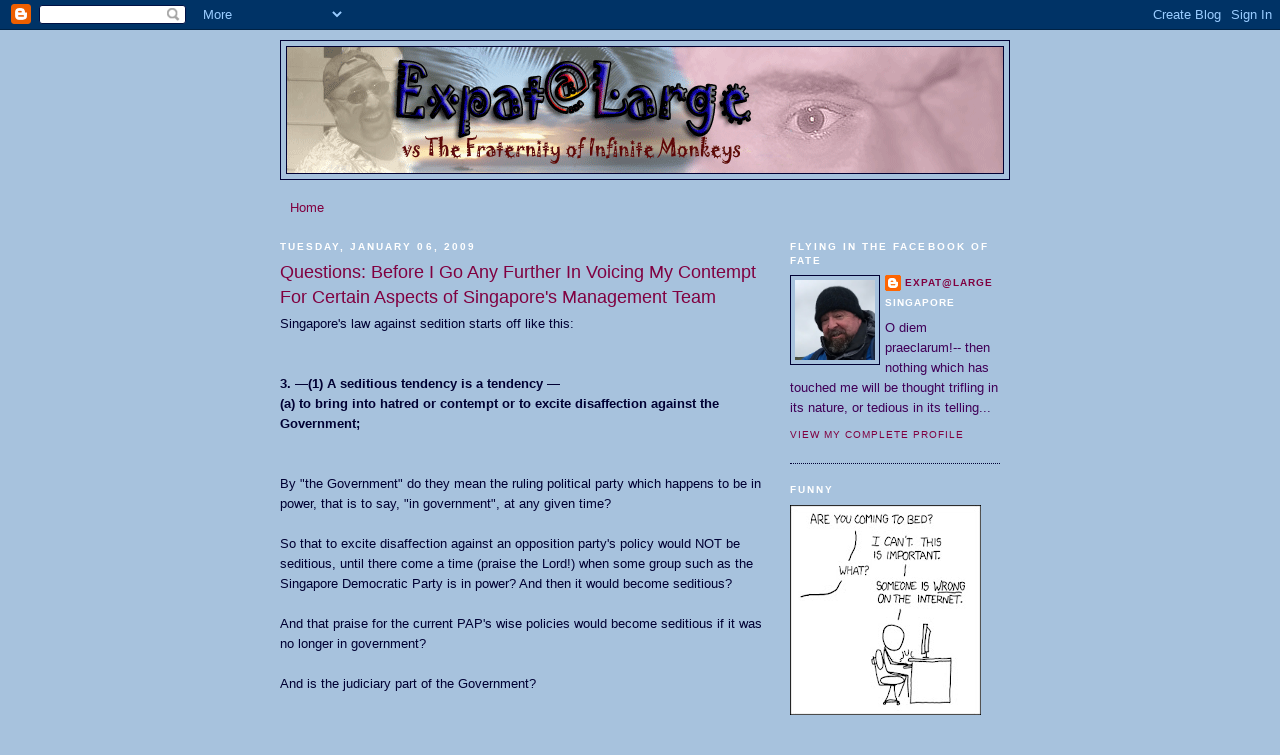

--- FILE ---
content_type: text/html; charset=UTF-8
request_url: https://expatatlarge.blogspot.com/2009/01/questions-before-i-go-any-further-in.html
body_size: 29876
content:
<!DOCTYPE html>
<html dir='ltr' xmlns='http://www.w3.org/1999/xhtml' xmlns:b='http://www.google.com/2005/gml/b' xmlns:data='http://www.google.com/2005/gml/data' xmlns:expr='http://www.google.com/2005/gml/expr'>
<head>
<link href='https://www.blogger.com/static/v1/widgets/2944754296-widget_css_bundle.css' rel='stylesheet' type='text/css'/>
<meta content='text/html; charset=UTF-8' http-equiv='Content-Type'/>
<meta content='blogger' name='generator'/>
<link href='https://expatatlarge.blogspot.com/favicon.ico' rel='icon' type='image/x-icon'/>
<link href='http://expatatlarge.blogspot.com/2009/01/questions-before-i-go-any-further-in.html' rel='canonical'/>
<link rel="alternate" type="application/atom+xml" title="Expat@Large - Atom" href="https://expatatlarge.blogspot.com/feeds/posts/default" />
<link rel="alternate" type="application/rss+xml" title="Expat@Large - RSS" href="https://expatatlarge.blogspot.com/feeds/posts/default?alt=rss" />
<link rel="service.post" type="application/atom+xml" title="Expat@Large - Atom" href="https://www.blogger.com/feeds/26717801/posts/default" />

<link rel="alternate" type="application/atom+xml" title="Expat@Large - Atom" href="https://expatatlarge.blogspot.com/feeds/5713196652381324284/comments/default" />
<!--Can't find substitution for tag [blog.ieCssRetrofitLinks]-->
<meta content='http://expatatlarge.blogspot.com/2009/01/questions-before-i-go-any-further-in.html' property='og:url'/>
<meta content='Questions: Before I Go Any Further In Voicing My Contempt For Certain Aspects of Singapore&#39;s Management Team' property='og:title'/>
<meta content='Singapore&#39;s law against sedition starts off like this: 3. —(1) A seditious tendency is a tendency — (a) to bring into hatred or contempt or ...' property='og:description'/>
<title>Expat@Large: Questions: Before I Go Any Further In Voicing My Contempt For Certain Aspects of Singapore's Management Team</title>
<style id='page-skin-1' type='text/css'><!--
/*
-----------------------------------------------
Blogger Template Style
Name:     Minima Blue
Designer: Douglas Bowman
URL:      www.stopdesign.com
Date:     26 Feb 2004
Updated by: Blogger Team
----------------------------------------------- */
/* Variable definitions
====================
<Variable name="bgcolor" description="Page Background Color"
type="color" default="#135">
<Variable name="textcolor" description="Text Color"
type="color" default="#ccc">
<Variable name="linkcolor" description="Link Color"
type="color" default="#9bd">
<Variable name="pagetitlecolor" description="Title Color"
type="color" default="#eee">
<Variable name="descriptioncolor" description="Blog Description Color"
type="color" default="#79b">
<Variable name="titlecolor" description="Post Title Color"
type="color" default="#fc6">
<Variable name="bordercolor" description="Border Color"
type="color" default="#468">
<Variable name="sidebarcolor" description="Sidebar Title Color"
type="color" default="#579">
<Variable name="sidebartextcolor" description="Sidebar Text Color"
type="color" default="#ccc">
<Variable name="visitedlinkcolor" description="Visited Link Color"
type="color" default="#a7a">
<Variable name="bodyfont" description="Text Font"
type="font" default="normal normal 100% 'Trebuchet MS',Trebuchet,Verdana,Sans-serif">
<Variable name="headerfont" description="Sidebar Title Font"
type="font"
default="normal bold 78% 'Trebuchet MS',Trebuchet,Arial,Verdana,Sans-serif">
<Variable name="pagetitlefont" description="Blog Title Font"
type="font"
default="normal bold 200% 'Trebuchet MS',Trebuchet,Verdana,Sans-serif">
<Variable name="descriptionfont" description="Blog Description Font"
type="font"
default="normal normal 78% 'Trebuchet MS', Trebuchet, Verdana, Sans-serif">
<Variable name="postfooterfont" description="Post Footer Font"
type="font"
default="normal normal 78% 'Trebuchet MS', Trebuchet, Verdana, Sans-serif">
<Variable name="startSide" description="Start side in blog language"
type="automatic" default="left">
<Variable name="endSide" description="End side in blog language"
type="automatic" default="right">
*/
/* Use this with templates/template-twocol.html */
body {
background:#a7c2dd;
margin:0;
color:#000033;
font:x-small "Trebuchet MS", Trebuchet, Verdana, Sans-Serif;
font-size/* */:/**/small;
font-size: /**/small;
text-align: center;
}
a:link {
color:#800040;
text-decoration:none;
}
a:visited {
color:#940f04;
text-decoration:none;
}
a:hover {
color:#800040;
text-decoration:underline;
}
a img {
border-width:0;
}
/* Header
-----------------------------------------------
*/
#header-wrapper {
width:728px;
margin:0 auto 10px;
border:1px solid #000033;
}
#header-inner {
background-position: center;
margin-left: auto;
margin-right: auto;
}
#header {
margin: 5px;
border: 1px solid #000033;
text-align: center;
color:#ffffff;
}
#header h1 {
margin:5px 5px 0;
padding:15px 20px .25em;
line-height:1.2em;
text-transform:uppercase;
letter-spacing:.2em;
font: normal bold 200% 'Trebuchet MS',Trebuchet,Verdana,Sans-serif;
}
#header a {
color:#ffffff;
text-decoration:none;
}
#header a:hover {
color:#ffffff;
}
#header .description {
margin:0 5px 5px;
padding:0 20px 15px;
max-width:800px;
text-transform:uppercase;
letter-spacing:.2em;
line-height: 1.4em;
font: normal normal 78% 'Trebuchet MS', Trebuchet, Verdana, Sans-serif;
color: #32527a;
}
#header img {
margin-left: auto;
margin-right: auto;
}
/* Outer-Wrapper
----------------------------------------------- */
#outer-wrapper {
width: 720px;
margin:0 auto;
padding:10px;
text-align:left;
font: normal normal 100% 'Trebuchet MS',Trebuchet,Verdana,Sans-serif;
}
#main-wrapper {
width: 490px;
float: left;
word-wrap: break-word; /* fix for long text breaking sidebar float in IE */
overflow: hidden;     /* fix for long non-text content breaking IE sidebar float */
}
#sidebar-wrapper {
width: 210px;
float: right;
word-wrap: break-word; /* fix for long text breaking sidebar float in IE */
overflow: hidden;     /* fix for long non-text content breaking IE sidebar float */
}
/* Headings
----------------------------------------------- */
h2 {
margin:1.5em 0 .75em;
font:normal bold 78% 'Trebuchet MS',Trebuchet,Arial,Verdana,Sans-serif;
line-height: 1.4em;
text-transform:uppercase;
letter-spacing:.2em;
color:#ffffff;
}
/* Posts
-----------------------------------------------
*/
h2.date-header {
margin:1.5em 0 .5em;
}
.post {
margin:.5em 0 1.5em;
border-bottom:1px dotted #000033;
padding-bottom:1.5em;
}
.post h3 {
margin:.25em 0 0;
padding:0 0 4px;
font-size:140%;
font-weight:normal;
line-height:1.4em;
color:#800040;
}
.post h3 a, .post h3 a:visited, .post h3 strong {
display:block;
text-decoration:none;
color:#800040;
font-weight:bold;
}
.post h3 strong, .post h3 a:hover {
color:#000033;
}
.post-body {
margin:0 0 .75em;
line-height:1.6em;
}
.post-body blockquote {
line-height:1.3em;
}
.post-footer {
margin: .75em 0;
color:#ffffff;
text-transform:uppercase;
letter-spacing:.1em;
font: normal normal 78% 'Trebuchet MS', Trebuchet, Verdana, Sans-serif;
line-height: 1.4em;
}
.comment-link {
margin-left:.6em;
}
.post img {
padding:4px;
border:1px solid #000033;
}
.post blockquote {
margin:1em 20px;
}
.post blockquote p {
margin:.75em 0;
}
/* Comments
----------------------------------------------- */
#comments h4 {
margin:1em 0;
font-weight: bold;
line-height: 1.4em;
text-transform:uppercase;
letter-spacing:.2em;
color: #ffffff;
}
#comments-block {
margin:1em 0 1.5em;
line-height:1.6em;
}
#comments-block .comment-author {
margin:.5em 0;
}
#comments-block .comment-body {
margin:.25em 0 0;
}
#comments-block .comment-footer {
margin:-.25em 0 2em;
line-height: 1.4em;
text-transform:uppercase;
letter-spacing:.1em;
}
#comments-block .comment-body p {
margin:0 0 .75em;
}
.deleted-comment {
font-style:italic;
color:gray;
}
.feed-links {
clear: both;
line-height: 2.5em;
}
#blog-pager-newer-link {
float: left;
}
#blog-pager-older-link {
float: right;
}
#blog-pager {
text-align: center;
}
/* Sidebar Content
----------------------------------------------- */
.sidebar {
color: #400058;
line-height: 1.5em;
}
.sidebar ul {
list-style:none;
margin:0 0 0;
padding:0 0 0;
}
.sidebar li {
margin:0;
padding-top:0;
padding-right:0;
padding-bottom:.25em;
padding-left:15px;
text-indent:-15px;
line-height:1.5em;
}
.sidebar .widget, .main .widget {
border-bottom:1px dotted #000033;
margin:0 0 1.5em;
padding:0 0 1.5em;
}
.main .Blog {
border-bottom-width: 0;
}
/* Profile
----------------------------------------------- */
.profile-img {
float: left;
margin-top: 0;
margin-right: 5px;
margin-bottom: 5px;
margin-left: 0;
padding: 4px;
border: 1px solid #000033;
}
.profile-data {
margin:0;
text-transform:uppercase;
letter-spacing:.1em;
font: normal normal 78% 'Trebuchet MS', Trebuchet, Verdana, Sans-serif;
color: #ffffff;
font-weight: bold;
line-height: 1.6em;
}
.profile-datablock {
margin:.5em 0 .5em;
}
.profile-textblock {
margin: 0.5em 0;
line-height: 1.6em;
}
.profile-link {
font: normal normal 78% 'Trebuchet MS', Trebuchet, Verdana, Sans-serif;
text-transform: uppercase;
letter-spacing: .1em;
}
/* Footer
----------------------------------------------- */
#footer {
width:660px;
clear:both;
margin:0 auto;
padding-top:15px;
line-height: 1.6em;
text-transform:uppercase;
letter-spacing:.1em;
text-align: center;
}
.codeview {
margin : 15px 35px 15px 15px;
padding : 10px;
clear : both;
list-style-type : none;
}

--></style>
<link href='https://www.blogger.com/dyn-css/authorization.css?targetBlogID=26717801&amp;zx=ab1f6fe0-2f7e-45a3-bebf-d92dbb4797be' media='none' onload='if(media!=&#39;all&#39;)media=&#39;all&#39;' rel='stylesheet'/><noscript><link href='https://www.blogger.com/dyn-css/authorization.css?targetBlogID=26717801&amp;zx=ab1f6fe0-2f7e-45a3-bebf-d92dbb4797be' rel='stylesheet'/></noscript>
<meta name='google-adsense-platform-account' content='ca-host-pub-1556223355139109'/>
<meta name='google-adsense-platform-domain' content='blogspot.com'/>

</head>
<body>
<div class='navbar section' id='navbar'><div class='widget Navbar' data-version='1' id='Navbar1'><script type="text/javascript">
    function setAttributeOnload(object, attribute, val) {
      if(window.addEventListener) {
        window.addEventListener('load',
          function(){ object[attribute] = val; }, false);
      } else {
        window.attachEvent('onload', function(){ object[attribute] = val; });
      }
    }
  </script>
<div id="navbar-iframe-container"></div>
<script type="text/javascript" src="https://apis.google.com/js/platform.js"></script>
<script type="text/javascript">
      gapi.load("gapi.iframes:gapi.iframes.style.bubble", function() {
        if (gapi.iframes && gapi.iframes.getContext) {
          gapi.iframes.getContext().openChild({
              url: 'https://www.blogger.com/navbar/26717801?po\x3d5713196652381324284\x26origin\x3dhttps://expatatlarge.blogspot.com',
              where: document.getElementById("navbar-iframe-container"),
              id: "navbar-iframe"
          });
        }
      });
    </script><script type="text/javascript">
(function() {
var script = document.createElement('script');
script.type = 'text/javascript';
script.src = '//pagead2.googlesyndication.com/pagead/js/google_top_exp.js';
var head = document.getElementsByTagName('head')[0];
if (head) {
head.appendChild(script);
}})();
</script>
</div></div>
<div id='outer-wrapper'><div id='wrap2'>
<!-- skip links for text browsers -->
<span id='skiplinks' style='display:none;'>
<a href='#main'>skip to main </a> |
      <a href='#sidebar'>skip to sidebar</a>
</span>
<div id='header-wrapper'>
<div class='header section' id='header'><div class='widget Header' data-version='1' id='Header1'>
<div id='header-inner'>
<a href='https://expatatlarge.blogspot.com/' style='display: block'>
<img alt='Expat@Large' height='126px; ' id='Header1_headerimg' src='https://blogger.googleusercontent.com/img/b/R29vZ2xl/AVvXsEh8E1v5QlFkGEMQtBiK24Qtwl4TVXT3i3_LUZYwhuqWagfMg_AMgsBKc1044cim3dAIN4NPaFotHom29SEKAEdO9lJq0maBEYoqiMGfJ0uq6AkJnqjLuIx2sR5LaJ6B-0ON89mjmg/s1600-r/dream1.gif' style='display: block' width='716px; '/>
</a>
</div>
</div></div>
</div>
<div id='content-wrapper'>
<div id='crosscol-wrapper' style='text-align:center'>
<div class='crosscol section' id='crosscol'><div class='widget PageList' data-version='1' id='PageList1'>
<h2>Pages</h2>
<div class='widget-content'>
<ul>
<li>
<a href='https://expatatlarge.blogspot.com/'>Home</a>
</li>
</ul>
<div class='clear'></div>
</div>
</div></div>
</div>
<div id='main-wrapper'>
<div class='main section' id='main'><div class='widget Blog' data-version='1' id='Blog1'>
<div class='blog-posts hfeed'>

          <div class="date-outer">
        
<h2 class='date-header'><span>Tuesday, January 06, 2009</span></h2>

          <div class="date-posts">
        
<div class='post-outer'>
<div class='post hentry uncustomized-post-template' itemprop='blogPost' itemscope='itemscope' itemtype='http://schema.org/BlogPosting'>
<meta content='26717801' itemprop='blogId'/>
<meta content='5713196652381324284' itemprop='postId'/>
<a name='5713196652381324284'></a>
<h3 class='post-title entry-title' itemprop='name'>
Questions: Before I Go Any Further In Voicing My Contempt For Certain Aspects of Singapore's Management Team
</h3>
<div class='post-header'>
<div class='post-header-line-1'></div>
</div>
<div class='post-body entry-content' id='post-body-5713196652381324284' itemprop='description articleBody'>
Singapore's law against sedition starts off like this:<br /><br /><br /><b>3. &#8212;(1) A seditious tendency is a tendency &#8212;<br />(a) to bring into hatred or contempt or to excite disaffection against the Government; </b><br /><br /><br />By "the Government" do they mean the ruling political party which happens to be in power, that is to say, "in government", at any given time?  <br /><br />So that to excite disaffection against an opposition party's policy would NOT be seditious, until there come a time (praise the Lord!) when some group such as the Singapore Democratic Party is in power?  And then it would become seditious?  <br /><br />And that praise for the current PAP's wise policies would become seditious if it was no longer in government?<br /><br />And is the judiciary part of the Government?  <br /><br />~~~~~~~~~~<br /><br />Because I want to link to <a href="http://mollymeek.livejournal.com/209235.html">Molly Meek's latest post</a> - typically bimbotic! - and to the <a href="http://online.wsj.com/article/SB122791989311765753.html">Wall St Journal's November 29th editorial</a> "Singapore Strikes Again", about the Asian WSJ being sued for, for, for all sorts of things, like reporting.  <br /><br />And I want to ask the person who, on <a href="http://forums.wsj.com/viewtopic.php?t=4632">the WSJ forum</a>, wrote this...<br /><br /><blockquote>The Wall Street Journal is sued in Singapore for badmouthing the latter's political system again. We are annoyed by westerners constantly trying to impose its value on other cultures. The result can only be one thing: deepening hatred of the white people and periodic vengeful infliction of pain like the 9/11 attack and the search for American and English to butcher this month in Mumbai.<br />This is a classic example of arrogance of a culture that dominates others for one reason or the other at different stages of human history. This dominance of European culture will not last.<br />Cheung Yuk Ming<br />November 30, 2008 </blockquote><br /><br />...why they think merely reporting on public domain facts warrants their implied (fairly overt it now sounds to me) threat of terrorism in reprisal and if so, will it perpetrated by themselves, or by the Singapore Government, or all Asians - that is to ask, who is "we"? <br /><br />And also ask this Cheung Yuk Ming (Emperor Ming? He of the royal "we") which "westerners" values exactly do you/they/we consider are bringing about all this hatred?  <br /><br />The right to a fair trial before peers?  (Too slow!)  <br /><br />Free speech?  (Too loud!)  <br /><br />The right to peaceful protest?  (Too trafic-jamming!)  <br /><br />The separation of powers?  (Too surgical!  One or more of the conjoined babies might die!)  <br /><br />~~~~~~~~~~<br /><br />Wasn't it the alternative values of the Asian Tigers - "slave labor, cheap prostitutes and even cheaper politicians" (and their profiteering cronies - robbing their own banks, chopping down forests illegally or running drugs, etc...) - that brought about the previous economic crisis in 1998-2001 AND have helped keep the vast majority of Asia's poor in stone-age living conditions, cowering in fear (such as in Singapore-supported Myanmar) or living in silent desperation under corrupt and oppressive regimes?  <br /><br />~~~~~~~~~~~<br /><br />The reason I ask this is that clause 3 of the act says:<br /><br /><b>(3) For the purpose of proving the commission of any offence under this Act, the intention of the person charged at the time he did or attempted to do or made any preparation to do or conspired with any person to do any act or uttered any seditious words or printed, published, sold, offered for sale, distributed, reproduced or imported any publication or did any other thing shall be deemed to be irrelevant if in fact such act had, or would, if done, have had, or such words, publication or thing had a seditious tendency. </b><br /><br />... which E@L's learned legal brain translates as, "if you didn't intend to be seditious but what you said, did or wrote can be twisted by lawyers working for the PAP [oops, I mean Government, or do I?] to appear seditious, then it is seditious".<br /><br />Go to jail.  Go directly to jail.  Do not pass Changi Airport.  Do not collect your Welcome To Singapore brochure. <br /><br />~~~~~~~~~~<br /><br />Ah, only seven days in the country and I'm going insane!  And judging by his new banner, <a href="http://fareastcynic.com/">Skippy-san</a> wants to live here?  It's just amazing...<br />  <br />E@L
<div style='clear: both;'></div>
</div>
<div class='post-footer'>
<div class='post-footer-line post-footer-line-1'>
<span class='post-author vcard'>
Posted by
<span class='fn' itemprop='author' itemscope='itemscope' itemtype='http://schema.org/Person'>
<meta content='https://www.blogger.com/profile/01250623536121293636' itemprop='url'/>
<a class='g-profile' href='https://www.blogger.com/profile/01250623536121293636' rel='author' title='author profile'>
<span itemprop='name'>expat@large</span>
</a>
</span>
</span>
<span class='post-timestamp'>
at
<meta content='http://expatatlarge.blogspot.com/2009/01/questions-before-i-go-any-further-in.html' itemprop='url'/>
<a class='timestamp-link' href='https://expatatlarge.blogspot.com/2009/01/questions-before-i-go-any-further-in.html' rel='bookmark' title='permanent link'><abbr class='published' itemprop='datePublished' title='2009-01-06T06:09:00+11:00'>6:09 am</abbr></a>
</span>
<span class='post-comment-link'>
</span>
<span class='post-icons'>
<span class='item-action'>
<a href='https://www.blogger.com/email-post/26717801/5713196652381324284' title='Email Post'>
<img alt='' class='icon-action' height='13' src='https://resources.blogblog.com/img/icon18_email.gif' width='18'/>
</a>
</span>
<span class='item-control blog-admin pid-1574663988'>
<a href='https://www.blogger.com/post-edit.g?blogID=26717801&postID=5713196652381324284&from=pencil' title='Edit Post'>
<img alt='' class='icon-action' height='18' src='https://resources.blogblog.com/img/icon18_edit_allbkg.gif' width='18'/>
</a>
</span>
</span>
<div class='post-share-buttons goog-inline-block'>
</div>
</div>
<div class='post-footer-line post-footer-line-2'>
<span class='post-labels'>
</span>
</div>
<div class='post-footer-line post-footer-line-3'>
<span class='post-location'>
</span>
</div>
</div>
</div>
<div class='comments' id='comments'>
<a name='comments'></a>
<h4>7 comments:</h4>
<div id='Blog1_comments-block-wrapper'>
<dl class='avatar-comment-indent' id='comments-block'>
<dt class='comment-author ' id='c227881717247288574'>
<a name='c227881717247288574'></a>
<div class="avatar-image-container avatar-stock"><span dir="ltr"><a href="https://www.blogger.com/profile/18148026089871433258" target="" rel="nofollow" onclick="" class="avatar-hovercard" id="av-227881717247288574-18148026089871433258"><img src="//www.blogger.com/img/blogger_logo_round_35.png" width="35" height="35" alt="" title="Sox">

</a></span></div>
<a href='https://www.blogger.com/profile/18148026089871433258' rel='nofollow'>Sox</a>
said...
</dt>
<dd class='comment-body' id='Blog1_cmt-227881717247288574'>
<p>
What is the story there?  Are expats charged with sedition imprisoned here or just deported and banned?  I'm guessing the former.
</p>
</dd>
<dd class='comment-footer'>
<span class='comment-timestamp'>
<a href='https://expatatlarge.blogspot.com/2009/01/questions-before-i-go-any-further-in.html?showComment=1231296240000#c227881717247288574' title='comment permalink'>
1:44 pm
</a>
<span class='item-control blog-admin pid-2006700598'>
<a class='comment-delete' href='https://www.blogger.com/comment/delete/26717801/227881717247288574' title='Delete Comment'>
<img src='https://resources.blogblog.com/img/icon_delete13.gif'/>
</a>
</span>
</span>
</dd>
<dt class='comment-author blog-author' id='c1411366969127710316'>
<a name='c1411366969127710316'></a>
<div class="avatar-image-container vcard"><span dir="ltr"><a href="https://www.blogger.com/profile/01250623536121293636" target="" rel="nofollow" onclick="" class="avatar-hovercard" id="av-1411366969127710316-01250623536121293636"><img src="https://resources.blogblog.com/img/blank.gif" width="35" height="35" class="delayLoad" style="display: none;" longdesc="//blogger.googleusercontent.com/img/b/R29vZ2xl/AVvXsEisLZUtPO9zJuGa4ernBd7A8yXZKgr_ztDcAII--EhWhzGlxfNp1a0JHdIdOqFYaeVsk3HqUyZ7giPHwh6XLvljB0Go0tb2DT3j4zpN3l5XJ7Jr31tG9vzFDVRQaaCJNg/s45-c/PRofile.jpg" alt="" title="expat@large">

<noscript><img src="//blogger.googleusercontent.com/img/b/R29vZ2xl/AVvXsEisLZUtPO9zJuGa4ernBd7A8yXZKgr_ztDcAII--EhWhzGlxfNp1a0JHdIdOqFYaeVsk3HqUyZ7giPHwh6XLvljB0Go0tb2DT3j4zpN3l5XJ7Jr31tG9vzFDVRQaaCJNg/s45-c/PRofile.jpg" width="35" height="35" class="photo" alt=""></noscript></a></span></div>
<a href='https://www.blogger.com/profile/01250623536121293636' rel='nofollow'>expat@large</a>
said...
</dt>
<dd class='comment-body' id='Blog1_cmt-1411366969127710316'>
<p>
Only one way to find out...
</p>
</dd>
<dd class='comment-footer'>
<span class='comment-timestamp'>
<a href='https://expatatlarge.blogspot.com/2009/01/questions-before-i-go-any-further-in.html?showComment=1231299420000#c1411366969127710316' title='comment permalink'>
2:37 pm
</a>
<span class='item-control blog-admin pid-1574663988'>
<a class='comment-delete' href='https://www.blogger.com/comment/delete/26717801/1411366969127710316' title='Delete Comment'>
<img src='https://resources.blogblog.com/img/icon_delete13.gif'/>
</a>
</span>
</span>
</dd>
<dt class='comment-author ' id='c7111968920971097620'>
<a name='c7111968920971097620'></a>
<div class="avatar-image-container vcard"><span dir="ltr"><a href="https://www.blogger.com/profile/14708067144914238641" target="" rel="nofollow" onclick="" class="avatar-hovercard" id="av-7111968920971097620-14708067144914238641"><img src="https://resources.blogblog.com/img/blank.gif" width="35" height="35" class="delayLoad" style="display: none;" longdesc="//4.bp.blogspot.com/-hkbtznLrwCw/Z3FKhX_rVyI/AAAAAAAATzU/A57hySbOp0wmF60vWRC6YTc19ygKl_SFACK4BGAYYCw/s35/author%252520photo.jpg" alt="" title="Michael McClung">

<noscript><img src="//4.bp.blogspot.com/-hkbtznLrwCw/Z3FKhX_rVyI/AAAAAAAATzU/A57hySbOp0wmF60vWRC6YTc19ygKl_SFACK4BGAYYCw/s35/author%252520photo.jpg" width="35" height="35" class="photo" alt=""></noscript></a></span></div>
<a href='https://www.blogger.com/profile/14708067144914238641' rel='nofollow'>Michael McClung</a>
said...
</dt>
<dd class='comment-body' id='Blog1_cmt-7111968920971097620'>
<p>
meh. oh, and I commiserate on your lard deficiency. it's why i seldom make flour tortillas.
</p>
</dd>
<dd class='comment-footer'>
<span class='comment-timestamp'>
<a href='https://expatatlarge.blogspot.com/2009/01/questions-before-i-go-any-further-in.html?showComment=1231353840000#c7111968920971097620' title='comment permalink'>
5:44 am
</a>
<span class='item-control blog-admin pid-1828431562'>
<a class='comment-delete' href='https://www.blogger.com/comment/delete/26717801/7111968920971097620' title='Delete Comment'>
<img src='https://resources.blogblog.com/img/icon_delete13.gif'/>
</a>
</span>
</span>
</dd>
<dt class='comment-author blog-author' id='c2757178512691979262'>
<a name='c2757178512691979262'></a>
<div class="avatar-image-container vcard"><span dir="ltr"><a href="https://www.blogger.com/profile/01250623536121293636" target="" rel="nofollow" onclick="" class="avatar-hovercard" id="av-2757178512691979262-01250623536121293636"><img src="https://resources.blogblog.com/img/blank.gif" width="35" height="35" class="delayLoad" style="display: none;" longdesc="//blogger.googleusercontent.com/img/b/R29vZ2xl/AVvXsEisLZUtPO9zJuGa4ernBd7A8yXZKgr_ztDcAII--EhWhzGlxfNp1a0JHdIdOqFYaeVsk3HqUyZ7giPHwh6XLvljB0Go0tb2DT3j4zpN3l5XJ7Jr31tG9vzFDVRQaaCJNg/s45-c/PRofile.jpg" alt="" title="expat@large">

<noscript><img src="//blogger.googleusercontent.com/img/b/R29vZ2xl/AVvXsEisLZUtPO9zJuGa4ernBd7A8yXZKgr_ztDcAII--EhWhzGlxfNp1a0JHdIdOqFYaeVsk3HqUyZ7giPHwh6XLvljB0Go0tb2DT3j4zpN3l5XJ7Jr31tG9vzFDVRQaaCJNg/s45-c/PRofile.jpg" width="35" height="35" class="photo" alt=""></noscript></a></span></div>
<a href='https://www.blogger.com/profile/01250623536121293636' rel='nofollow'>expat@large</a>
said...
</dt>
<dd class='comment-body' id='Blog1_cmt-2757178512691979262'>
<p>
The all-wise Indiana has delved into the ancient wisdom of the Aussie expat to locate a source of lard, bubbling thickly across the construction way from HV.
</p>
</dd>
<dd class='comment-footer'>
<span class='comment-timestamp'>
<a href='https://expatatlarge.blogspot.com/2009/01/questions-before-i-go-any-further-in.html?showComment=1231381320000#c2757178512691979262' title='comment permalink'>
1:22 pm
</a>
<span class='item-control blog-admin pid-1574663988'>
<a class='comment-delete' href='https://www.blogger.com/comment/delete/26717801/2757178512691979262' title='Delete Comment'>
<img src='https://resources.blogblog.com/img/icon_delete13.gif'/>
</a>
</span>
</span>
</dd>
<dt class='comment-author ' id='c2110886390428874085'>
<a name='c2110886390428874085'></a>
<div class="avatar-image-container vcard"><span dir="ltr"><a href="https://www.blogger.com/profile/11978203284842718331" target="" rel="nofollow" onclick="" class="avatar-hovercard" id="av-2110886390428874085-11978203284842718331"><img src="https://resources.blogblog.com/img/blank.gif" width="35" height="35" class="delayLoad" style="display: none;" longdesc="//blogger.googleusercontent.com/img/b/R29vZ2xl/AVvXsEhSXU5VMwTuUUuHdg4DmKuY4oVyYbK3wszNZoY3MIVageEjhzajSEQHwz3ApChf4oiR0mNunXxnX7TsUnYtPZNmrBz8TAzXbblPFAsww2N25dDu2hiQq_388Fiws1Kx/s45-c/*" alt="" title="Dick Headley">

<noscript><img src="//blogger.googleusercontent.com/img/b/R29vZ2xl/AVvXsEhSXU5VMwTuUUuHdg4DmKuY4oVyYbK3wszNZoY3MIVageEjhzajSEQHwz3ApChf4oiR0mNunXxnX7TsUnYtPZNmrBz8TAzXbblPFAsww2N25dDu2hiQq_388Fiws1Kx/s45-c/*" width="35" height="35" class="photo" alt=""></noscript></a></span></div>
<a href='https://www.blogger.com/profile/11978203284842718331' rel='nofollow'>Dick Headley</a>
said...
</dt>
<dd class='comment-body' id='Blog1_cmt-2110886390428874085'>
<p>
Knock, knock.
</p>
</dd>
<dd class='comment-footer'>
<span class='comment-timestamp'>
<a href='https://expatatlarge.blogspot.com/2009/01/questions-before-i-go-any-further-in.html?showComment=1231437720000#c2110886390428874085' title='comment permalink'>
5:02 am
</a>
<span class='item-control blog-admin pid-1485309973'>
<a class='comment-delete' href='https://www.blogger.com/comment/delete/26717801/2110886390428874085' title='Delete Comment'>
<img src='https://resources.blogblog.com/img/icon_delete13.gif'/>
</a>
</span>
</span>
</dd>
<dt class='comment-author blog-author' id='c6433527299060022268'>
<a name='c6433527299060022268'></a>
<div class="avatar-image-container vcard"><span dir="ltr"><a href="https://www.blogger.com/profile/01250623536121293636" target="" rel="nofollow" onclick="" class="avatar-hovercard" id="av-6433527299060022268-01250623536121293636"><img src="https://resources.blogblog.com/img/blank.gif" width="35" height="35" class="delayLoad" style="display: none;" longdesc="//blogger.googleusercontent.com/img/b/R29vZ2xl/AVvXsEisLZUtPO9zJuGa4ernBd7A8yXZKgr_ztDcAII--EhWhzGlxfNp1a0JHdIdOqFYaeVsk3HqUyZ7giPHwh6XLvljB0Go0tb2DT3j4zpN3l5XJ7Jr31tG9vzFDVRQaaCJNg/s45-c/PRofile.jpg" alt="" title="expat@large">

<noscript><img src="//blogger.googleusercontent.com/img/b/R29vZ2xl/AVvXsEisLZUtPO9zJuGa4ernBd7A8yXZKgr_ztDcAII--EhWhzGlxfNp1a0JHdIdOqFYaeVsk3HqUyZ7giPHwh6XLvljB0Go0tb2DT3j4zpN3l5XJ7Jr31tG9vzFDVRQaaCJNg/s45-c/PRofile.jpg" width="35" height="35" class="photo" alt=""></noscript></a></span></div>
<a href='https://www.blogger.com/profile/01250623536121293636' rel='nofollow'>expat@large</a>
said...
</dt>
<dd class='comment-body' id='Blog1_cmt-6433527299060022268'>
<p>
4am was the preferred time for the knock for the NKVP.  I'll be up, chatting with Akhamatova and Mandelstam, talking about artistic freedom.
</p>
</dd>
<dd class='comment-footer'>
<span class='comment-timestamp'>
<a href='https://expatatlarge.blogspot.com/2009/01/questions-before-i-go-any-further-in.html?showComment=1231468860000#c6433527299060022268' title='comment permalink'>
1:41 pm
</a>
<span class='item-control blog-admin pid-1574663988'>
<a class='comment-delete' href='https://www.blogger.com/comment/delete/26717801/6433527299060022268' title='Delete Comment'>
<img src='https://resources.blogblog.com/img/icon_delete13.gif'/>
</a>
</span>
</span>
</dd>
<dt class='comment-author ' id='c8197169309229087679'>
<a name='c8197169309229087679'></a>
<div class="avatar-image-container vcard"><span dir="ltr"><a href="https://www.blogger.com/profile/05115988855323925228" target="" rel="nofollow" onclick="" class="avatar-hovercard" id="av-8197169309229087679-05115988855323925228"><img src="https://resources.blogblog.com/img/blank.gif" width="35" height="35" class="delayLoad" style="display: none;" longdesc="//1.bp.blogspot.com/_VpV0mTjfAdI/SZdFlE-7QpI/AAAAAAAAAlM/B_bMhWWK5FU/S45-s35/astroboy.jpg" alt="" title="Skippy-san">

<noscript><img src="//1.bp.blogspot.com/_VpV0mTjfAdI/SZdFlE-7QpI/AAAAAAAAAlM/B_bMhWWK5FU/S45-s35/astroboy.jpg" width="35" height="35" class="photo" alt=""></noscript></a></span></div>
<a href='https://www.blogger.com/profile/05115988855323925228' rel='nofollow'>Skippy-san</a>
said...
</dt>
<dd class='comment-body' id='Blog1_cmt-8197169309229087679'>
<p>
Either Singapore or Hong Kong........<BR/><BR/>I'm pretty good at keeping my mouth shut in the presence of stupidity. I did it for 29 years of Naval Service.<BR/><BR/>If you check my banner today-it will give you an idea of why I want to live in Singapore. Now if they outlaw sex-then I'm out of here................
</p>
</dd>
<dd class='comment-footer'>
<span class='comment-timestamp'>
<a href='https://expatatlarge.blogspot.com/2009/01/questions-before-i-go-any-further-in.html?showComment=1231799580000#c8197169309229087679' title='comment permalink'>
9:33 am
</a>
<span class='item-control blog-admin pid-1141475594'>
<a class='comment-delete' href='https://www.blogger.com/comment/delete/26717801/8197169309229087679' title='Delete Comment'>
<img src='https://resources.blogblog.com/img/icon_delete13.gif'/>
</a>
</span>
</span>
</dd>
</dl>
</div>
<p class='comment-footer'>
<a href='https://www.blogger.com/comment/fullpage/post/26717801/5713196652381324284' onclick=''>Post a Comment</a>
</p>
</div>
</div>

        </div></div>
      
</div>
<div class='blog-pager' id='blog-pager'>
<span id='blog-pager-newer-link'>
<a class='blog-pager-newer-link' href='https://expatatlarge.blogspot.com/2009/01/do-you-keep-dripping-war-is-hell.html' id='Blog1_blog-pager-newer-link' title='Newer Post'>Newer Post</a>
</span>
<span id='blog-pager-older-link'>
<a class='blog-pager-older-link' href='https://expatatlarge.blogspot.com/2009/01/imac-frustration-causes-singapore-man.html' id='Blog1_blog-pager-older-link' title='Older Post'>Older Post</a>
</span>
<a class='home-link' href='https://expatatlarge.blogspot.com/'>Home</a>
</div>
<div class='clear'></div>
<div class='post-feeds'>
<div class='feed-links'>
Subscribe to:
<a class='feed-link' href='https://expatatlarge.blogspot.com/feeds/5713196652381324284/comments/default' target='_blank' type='application/atom+xml'>Post Comments (Atom)</a>
</div>
</div>
</div><div class='widget HTML' data-version='1' id='HTML10'>
<h2 class='title'>Free Podcast</h2>
<div class='widget-content'>
<!-- BEGIN ODIOGO LISTEN BUTTON V1.5.9 (BL) -->
<script type="text/javascript" language="javascript" src="//widget.odiogo.com/odiogo_js.php?feed_id=603061&amp;platform=bl&amp;code=1&amp;show_sub_button=1&amp;version=1.5.9"></script>
<!-- END ODIOGO LISTEN BUTTON V1.5.9 (BL) -->
</div>
<div class='clear'></div>
</div><div class='widget HTML' data-version='1' id='HTML9'><script>
var linkwithin_site_id = 266240;
</script>
<script src="//www.linkwithin.com/widget.js"></script>
<a href="http://www.linkwithin.com/"><img src="https://lh3.googleusercontent.com/blogger_img_proxy/AEn0k_v8D3OA5P4Gfa05DUA6Rw-AD8iOOoBlz68afLinZxKz1VVNF7fPabPh3t4DfgmAQfrgTot-VHX7QM377qWmKUlikOoLgDDB=s0-d" alt="Related Posts with Thumbnails" style="border: 0"></a></div></div>
</div>
<div id='sidebar-wrapper'>
<div class='sidebar section' id='sidebar'><div class='widget Profile' data-version='1' id='Profile1'>
<h2>Flying In The Facebook of Fate</h2>
<div class='widget-content'>
<a href='https://www.blogger.com/profile/01250623536121293636'><img alt='My photo' class='profile-img' height='80' src='//blogger.googleusercontent.com/img/b/R29vZ2xl/AVvXsEisLZUtPO9zJuGa4ernBd7A8yXZKgr_ztDcAII--EhWhzGlxfNp1a0JHdIdOqFYaeVsk3HqUyZ7giPHwh6XLvljB0Go0tb2DT3j4zpN3l5XJ7Jr31tG9vzFDVRQaaCJNg/s220/PRofile.jpg' width='80'/></a>
<dl class='profile-datablock'>
<dt class='profile-data'>
<a class='profile-name-link g-profile' href='https://www.blogger.com/profile/01250623536121293636' rel='author' style='background-image: url(//www.blogger.com/img/logo-16.png);'>
expat@large
</a>
</dt>
<dd class='profile-data'>Singapore</dd>
<dd class='profile-textblock'>O diem praeclarum!--
then nothing which has touched me will be thought trifling in its nature, or tedious in its telling...</dd>
</dl>
<a class='profile-link' href='https://www.blogger.com/profile/01250623536121293636' rel='author'>View my complete profile</a>
<div class='clear'></div>
</div>
</div><div class='widget Image' data-version='1' id='Image1'>
<h2>Funny</h2>
<div class='widget-content'>
<img alt='Funny' height='210' id='Image1_img' src='https://blogger.googleusercontent.com/img/b/R29vZ2xl/AVvXsEiBM1XIbsE2weg4bRLWfMCzooJ5AKfzUXLwYwpF1-UP0DtuOrOs7xCQNOPB8AKWw3eNbHAXp5WL2mISyIwiRka46jRTyrVcQ97TRKcpUorYqnD2GaXonr4nFuEcRuBVp0I8q9BB3Q/s210/wrongnet.jpg' width='191'/>
<br/>
</div>
<div class='clear'></div>
</div><div class='widget Image' data-version='1' id='Image4'>
<h2>Funny 2</h2>
<div class='widget-content'>
<img alt='Funny 2' height='131' id='Image4_img' src='https://blogger.googleusercontent.com/img/b/R29vZ2xl/AVvXsEioejYuJGdLc33ZXMJGlII-P4O3pMXYX2TWcKJAZPS9mlMoM0kE9EW2giHbSEqtp0kNoLgo8Hc1RzJOwpTHhfN1WZttd4Ay8Qu2FddtYClC7A-jzgAZ27ED94DX53-xNMnChRlgGw/s210/evolution_cartoon-s580x362-51748.jpg' width='210'/>
<br/>
</div>
<div class='clear'></div>
</div><div class='widget Image' data-version='1' id='Image3'>
<h2>Faithful</h2>
<div class='widget-content'>
<img alt='Faithful' height='210' id='Image3_img' src='https://blogger.googleusercontent.com/img/b/R29vZ2xl/AVvXsEh9iw7hnvT0Ar4HvBsDy0UUvGKmxJ9zSH3GKeiFngIu4SXBZG_KDjI54RBpEGP80lMrFudDpa6ODHp_aOJv51J-1ugY4x0Sqf3oO38Tq6h4sMiaQIc19iJBMLC1Ktm5xc2sLtL4Vw/s210/jesusblackkid1.jpg' width='190'/>
<br/>
</div>
<div class='clear'></div>
</div><div class='widget Image' data-version='1' id='Image2'>
<h2>Fuck-o-Meter</h2>
<div class='widget-content'>
<img alt='Fuck-o-Meter' height='142' id='Image2_img' src='https://blogger.googleusercontent.com/img/b/R29vZ2xl/AVvXsEgZ6v72HYQllXl1r8G7h3eMVKg7xlCgJEBtE6ClM6RqwoJVGtU-8a4PtTDiZATurSdm1u53OWvMmCB5tJd7XjdppabCsUryUWgkeWdweSc3X9VujTzeqObkrODyJtBdGxbR4Ps3og/s210/gafometer.gif' width='179'/>
<br/>
</div>
<div class='clear'></div>
</div><div class='widget Feed' data-version='1' id='Feed1'>
<h2>Fervent Suggestions</h2>
<div class='widget-content' id='Feed1_feedItemListDisplay'>
<span style='filter: alpha(25); opacity: 0.25;'>
<a href='http://expatatlarge.blogspot.com/feeds/comments/default'>Loading...</a>
</span>
</div>
<div class='clear'></div>
</div><div class='widget BlogList' data-version='1' id='BlogList1'>
<h2 class='title'>Finite Monkeys</h2>
<div class='widget-content'>
<div class='blog-list-container' id='BlogList1_container'>
<ul id='BlogList1_blogs'>
<li style='display: block;'>
<div class='blog-icon'>
<img data-lateloadsrc='https://lh3.googleusercontent.com/blogger_img_proxy/AEn0k_toLGdc5pNfml_FwvzFJUrmtocgAiFTtMoWonfB8dhkBeNF2HUiSheyeKfZSpBTNYB8oPSLFI6BrWfetPUQt8vAR7npFCc5jgF7eh7ewS8sCA=s16-w16-h16' height='16' width='16'/>
</div>
<div class='blog-content'>
<div class='blog-title'>
<a href='https://savmarshmama.blogspot.com/' target='_blank'>
savmarshmama</a>
</div>
<div class='item-content'>
<span class='item-title'>
<a href='https://savmarshmama.blogspot.com/2026/01/a-few-words.html' target='_blank'>
A few words
</a>
</span>

                      -
                    
<span class='item-snippet'>


 Like so many of us, I've been struggling with the state of our country and 
have been at a loss as to how to move forward here on my blog. I can't 
avoid ...
</span>
<div class='item-time'>
8 hours ago
</div>
</div>
</div>
<div style='clear: both;'></div>
</li>
<li style='display: block;'>
<div class='blog-icon'>
<img data-lateloadsrc='https://lh3.googleusercontent.com/blogger_img_proxy/AEn0k_uy66ahgTR9QXIOhnXAfCrQ-rJp1Cls1q3zlPKwIy-ivPS6LkRWLLwrYOVS8NYl_st8FEtF4dE4SXL_ksKptt8kwPIVmYyHPSIe=s16-w16-h16' height='16' width='16'/>
</div>
<div class='blog-content'>
<div class='blog-title'>
<a href='https://whatever.scalzi.com' target='_blank'>
Whatever</a>
</div>
<div class='item-content'>
<span class='item-title'>
<a href='https://whatever.scalzi.com/2026/01/14/the-academy-is-2005/' target='_blank'>
The Academy Is&#8230;: 2005
</a>
</span>

                      -
                    
<span class='item-snippet'>
The Academy Is&#8230;, one of my favorite bands from this century (and yes, I 
feel old just typing that out), has recorded their first new album in 
eighteen year...
</span>
<div class='item-time'>
1 day ago
</div>
</div>
</div>
<div style='clear: both;'></div>
</li>
<li style='display: block;'>
<div class='blog-icon'>
<img data-lateloadsrc='https://lh3.googleusercontent.com/blogger_img_proxy/AEn0k_sScoOlRADK7JPDwAfNUFBgYeQ7w5BYeywwsD8r3vlrPDztjJQRIbpjx0GF482rZAacxvsmoGPN-3tFrBsrB9hR1mGjMKLlbP-qErYv6ms=s16-w16-h16' height='16' width='16'/>
</div>
<div class='blog-content'>
<div class='blog-title'>
<a href='http://culturalsnow.blogspot.com/' target='_blank'>
Cultural Snow</a>
</div>
<div class='item-content'>
<span class='item-title'>
<a href='http://culturalsnow.blogspot.com/2026/01/about-murakami-and-resolutions.html' target='_blank'>
About Murakami and resolutions
</a>
</span>

                      -
                    
<span class='item-snippet'>



The title of this blog comes from a line in Haruki Murakami&#8217;s novel Dance 
Dance Dance and if you&#8217;d asked me in 2005, when I started this thing, I 
would ...
</span>
<div class='item-time'>
2 days ago
</div>
</div>
</div>
<div style='clear: both;'></div>
</li>
<li style='display: block;'>
<div class='blog-icon'>
<img data-lateloadsrc='https://lh3.googleusercontent.com/blogger_img_proxy/AEn0k_t-656z3BDP3d3R5PvDKuX86HWnI50wisUQm4RFFGlGBwGmOkt_CSMnY2kcJgXWXtXCNmonFDUCdMuppASuf8zntDVJuuLmAExPtTQ=s16-w16-h16' height='16' width='16'/>
</div>
<div class='blog-content'>
<div class='blog-title'>
<a href='https://everton.blogspot.com/' target='_blank'>
ßench</a>
</div>
<div class='item-content'>
<span class='item-title'>
<a href='https://everton.blogspot.com/2026/01/rip-bob.html' target='_blank'>
R.I.P . Bob Weir
</a>
</span>

                      -
                    
<span class='item-snippet'>
</span>
<div class='item-time'>
3 days ago
</div>
</div>
</div>
<div style='clear: both;'></div>
</li>
<li style='display: block;'>
<div class='blog-icon'>
<img data-lateloadsrc='https://lh3.googleusercontent.com/blogger_img_proxy/AEn0k_v1pTFiprfR8iCkTyAkePEj8hbKJv8eY_xe2wuuqEzelSoRF3TYAzZpjEXFaktOK34I-TJVXJXCIhDnrTel7icnUPvLahXq4fSDnA=s16-w16-h16' height='16' width='16'/>
</div>
<div class='blog-content'>
<div class='blog-title'>
<a href='http://kimayres.blogspot.com/' target='_blank'>
Ramblings of the Bearded One</a>
</div>
<div class='item-content'>
<span class='item-title'>
<a href='http://kimayres.blogspot.com/2026/01/2025-in-photographs.html' target='_blank'>
2025 in Photographs
</a>
</span>

                      -
                    
<span class='item-snippet'>


Each January I put up a blog post containing a selection of my favourite 
images from the previous 12 months. 

This year it felt more difficult to pick on...
</span>
<div class='item-time'>
1 week ago
</div>
</div>
</div>
<div style='clear: both;'></div>
</li>
<li style='display: block;'>
<div class='blog-icon'>
<img data-lateloadsrc='https://lh3.googleusercontent.com/blogger_img_proxy/AEn0k_vjaCoqXJny50TN_5n0MP8c04IDQysYnK2tUQ-wNAzoQwReOme5-4aQ-yDatjDvDts5OCAIBnyNC5IAT95TS1E62RjAu35FLIVWp0cVsdw=s16-w16-h16' height='16' width='16'/>
</div>
<div class='blog-content'>
<div class='blog-title'>
<a href='http://expatatlarge.blogspot.com/' target='_blank'>
ExpatatLarge-blogspot</a>
</div>
<div class='item-content'>
<span class='item-title'>
<a href='http://expatatlarge.blogspot.com/2025/11/the-louise-brooks-hairdo.html' target='_blank'>
The Louise Brooks Hairdo
</a>
</span>

                      -
                    
<span class='item-snippet'>

The world is funny, life is a shaggy-dog story playing in real-time through 
a strange loop, and no anti-climatic punchline coming anytime soon. Hmm. 
Case ...
</span>
<div class='item-time'>
1 month ago
</div>
</div>
</div>
<div style='clear: both;'></div>
</li>
<li style='display: block;'>
<div class='blog-icon'>
<img data-lateloadsrc='https://lh3.googleusercontent.com/blogger_img_proxy/AEn0k_sLQpDW3Q_q4GcBzmYrTu2R3YWG-ZSKSZzJ2EOYDDUClkA2u4yxuYcK47U2V6bVPSPkts-Ug13YuhFBzZwJTYkxr1fFnoxrNv_Pmee04Bc=s16-w16-h16' height='16' width='16'/>
</div>
<div class='blog-content'>
<div class='blog-title'>
<a href='http://joannecasey.blogspot.com/' target='_blank'>
I have seen the whole of the internet</a>
</div>
<div class='item-content'>
<span class='item-title'>
<a href='http://joannecasey.blogspot.com/2025/09/photo-dump.html' target='_blank'>
Photo dump
</a>
</span>

                      -
                    
<span class='item-snippet'>
</span>
<div class='item-time'>
3 months ago
</div>
</div>
</div>
<div style='clear: both;'></div>
</li>
<li style='display: block;'>
<div class='blog-icon'>
<img data-lateloadsrc='https://lh3.googleusercontent.com/blogger_img_proxy/AEn0k_v-__F0Ya-idtGB0v0CsLaY2QOPhGn7z_zhUlfcCQ0LuaA4sjdIr9cMQp9Zp4AEj69wHa2yHexK00RI6-IT1stiQlC27SAJnbqw=s16-w16-h16' height='16' width='16'/>
</div>
<div class='blog-content'>
<div class='blog-title'>
<a href='https://ordinarygweilo.com' target='_blank'>
OrdinaryGweilo.com</a>
</div>
<div class='item-content'>
<span class='item-title'>
<a href='https://ordinarygweilo.com/2025/05/30/mystery-shopper/' target='_blank'>
Mystery shopper
</a>
</span>

                      -
                    
<span class='item-snippet'>
Buying &#8220;expat&#8221; food in Hong Kong (and probably most other places in Asia) 
is very hit and miss.  Sales volumes are usually really low, which makes it 
diffi...
</span>
<div class='item-time'>
7 months ago
</div>
</div>
</div>
<div style='clear: both;'></div>
</li>
<li style='display: block;'>
<div class='blog-icon'>
<img data-lateloadsrc='https://lh3.googleusercontent.com/blogger_img_proxy/AEn0k_sJsOKX_NR5tb4ojGAeOX2kHOUGJ8Ql90S0K8AvPlmhslycMURofLAgOJHrLrd-AZW1LPqNep-1CSYlLcEfuBZSqCcu_htq0ngkcaHor_n2=s16-w16-h16' height='16' width='16'/>
</div>
<div class='blog-content'>
<div class='blog-title'>
<a href='https://www.theonlinecitizen.com/' target='_blank'>
The Online Citizen</a>
</div>
<div class='item-content'>
<span class='item-title'>
<a href='https://www.theonlinecitizen.com/2024/10/28/where-does-lee-hsien-loong-stand-on-the-future-of-38-oxley-road-as-the-government-revisits-the-issue/' target='_blank'>
Where does Lee Hsien Loong stand on the future of 38 Oxley Road as the 
government revisits the issue?
</a>
</span>

                      -
                    
<span class='item-snippet'>


With Lee Hsien Loong no longer Prime Minister, his current stance on 
demolishing 38 Oxley Road is unclear. The historic property, subject of 
past family ...
</span>
<div class='item-time'>
1 year ago
</div>
</div>
</div>
<div style='clear: both;'></div>
</li>
<li style='display: block;'>
<div class='blog-icon'>
<img data-lateloadsrc='https://lh3.googleusercontent.com/blogger_img_proxy/AEn0k_vtBDKX83mNQWGnF3Zl9Y98Uj6TESdQO3tX2kKqjlCO4FNr6gF66KlyAStQW4M7fFlOs8MX5OO1_TsCKLNhnrSYFDdw5l6OK5_mlh8lDmM5LjjTdP27=s16-w16-h16' height='16' width='16'/>
</div>
<div class='blog-content'>
<div class='blog-title'>
<a href='https://exileonmoanstreet.blogspot.com/' target='_blank'>
EXILE ON MOAN STREET</a>
</div>
<div class='item-content'>
<span class='item-title'>
<a href='https://exileonmoanstreet.blogspot.com/2023/11/black-cab-non-playable.html' target='_blank'>
Black Cab - Non-Playable
</a>
</span>

                      -
                    
<span class='item-snippet'>

Non-Playable by Black Cab
</span>
<div class='item-time'>
2 years ago
</div>
</div>
</div>
<div style='clear: both;'></div>
</li>
<li style='display: block;'>
<div class='blog-icon'>
<img data-lateloadsrc='https://lh3.googleusercontent.com/blogger_img_proxy/AEn0k_vSTXohs2AIjK6efjPaynkuyyrK7AbexJGMmKDOVWkf6FS_geUokOvezL7lnGqdY_oArWaUlkF_zB7NaWNvwvvmK5nUj_i7elDv=s16-w16-h16' height='16' width='16'/>
</div>
<div class='blog-content'>
<div class='blog-title'>
<a href='https://www.chinasmack.com' target='_blank'>
chinaSMACK</a>
</div>
<div class='item-content'>
<span class='item-title'>
<a href='https://www.chinasmack.com/city-guide-things-to-do-and-avoid-in-lhasa-tibet' target='_blank'>
City Guide: Things to Do and avoid in Lhasa, Tibet
</a>
</span>

                      -
                    
<span class='item-snippet'>


Why visit Lhasa? Lhasa ལ&#4023;&#3851;ས&#3851;, literally the &#8220;Place of the Gods,&#8221; is the 
capital of the Tibet Autonomous Region, is located in the southeast of 
Tibet, and...
</span>
<div class='item-time'>
5 years ago
</div>
</div>
</div>
<div style='clear: both;'></div>
</li>
<li style='display: block;'>
<div class='blog-icon'>
<img data-lateloadsrc='https://lh3.googleusercontent.com/blogger_img_proxy/AEn0k_ux58-k2qOp9qGxudu6Kh8mGY6586Pjt0vBc54JD7RUeT70b0uwGh7ZcvX0M2_4ohpJujyqm7HDiJAdBww7SZCIfeqz-AOl5TSu8yXFUf9k0pxD-pRA=s16-w16-h16' height='16' width='16'/>
</div>
<div class='blog-content'>
<div class='blog-title'>
<a href='https://amomentarymadness.blogspot.com/' target='_blank'>
MOMENTARY MADNESS</a>
</div>
<div class='item-content'>
<span class='item-title'>
<a href='https://amomentarymadness.blogspot.com/2020/01/caught-in-middle-carol-were-middleclass.html' target='_blank'>
</a>
</span>

                      -
                    
<span class='item-snippet'>
 Caught in the middle
Carol we're middle class
We're middle aged
We were wild in the old days
Birth of rock 'n' roll days
Now your kids are coming up straigh...
</span>
<div class='item-time'>
5 years ago
</div>
</div>
</div>
<div style='clear: both;'></div>
</li>
<li style='display: block;'>
<div class='blog-icon'>
<img data-lateloadsrc='https://lh3.googleusercontent.com/blogger_img_proxy/AEn0k_sHAJiqMLmBbIT827vHn8UWeV8GN9Ztw-Q3pwpF5pCIIH3B2c0zO3Vhl2UUmsYGlLjDCpYQzmAYc2jsNjk5qla6rS5KCeCl=s16-w16-h16' height='16' width='16'/>
</div>
<div class='blog-content'>
<div class='blog-title'>
<a href='http://www.thaipulse.com' target='_blank'>
ThaiPulse Blog</a>
</div>
<div class='item-content'>
<span class='item-title'>
<a href='https://www.thaipulse.com/blog/living-in-thailand/thailand-tips/need-a-flashlight-in-thailand/' target='_blank'>
Need a Flashlight in Thailand?
</a>
</span>

                      -
                    
<span class='item-snippet'>
It&#8217;s a good idea to have a flashlight or headlamp with you on vacation as 
you can use it walking around at night from your car to your room or on the 
beach...
</span>
<div class='item-time'>
6 years ago
</div>
</div>
</div>
<div style='clear: both;'></div>
</li>
<li style='display: block;'>
<div class='blog-icon'>
<img data-lateloadsrc='https://lh3.googleusercontent.com/blogger_img_proxy/AEn0k_siaj_NacMZwD5IQ0bakiKlFKuToaKNQoAHw3FXDXpoOPerf7K1hVGARYPiLorLMZ0XULKcB2eBm0M11H49X3j3MNm_keaPm1Xs9hG1yQUAO5zd02gPcGYJutmecuWh=s16-w16-h16' height='16' width='16'/>
</div>
<div class='blog-content'>
<div class='blog-title'>
<a href='http://somethingstickythiswaycomes.blogspot.com/' target='_blank'>
SomethingStickyThisWayComes</a>
</div>
<div class='item-content'>
<span class='item-title'>
<a href='http://somethingstickythiswaycomes.blogspot.com/2019/06/the-thief-who-went-to-war.html' target='_blank'>
The Thief Who Went to War
</a>
</span>

                      -
                    
<span class='item-snippet'>
</span>
<div class='item-time'>
6 years ago
</div>
</div>
</div>
<div style='clear: both;'></div>
</li>
<li style='display: block;'>
<div class='blog-icon'>
<img data-lateloadsrc='https://lh3.googleusercontent.com/blogger_img_proxy/AEn0k_t0ytNd7x5hlkBYW03BeT5g_8uhHBQk1GmBQrVH1XnKV6rOSk0OHnkscbj652rK_7X444kJL1G0wvKKbn4nHXwKB5fxbg=s16-w16-h16' height='16' width='16'/>
</div>
<div class='blog-content'>
<div class='blog-title'>
<a href='https://www.murli.net/greekcomplexity/' target='_blank'>
Greek Complexity</a>
</div>
<div class='item-content'>
<span class='item-title'>
<a href='https://www.murli.net/greekcomplexity/2019/05/nuance.html' target='_blank'>
Nuance
</a>
</span>

                      -
                    
<span class='item-snippet'>
Someone on my FB feed shared this post today: I had two reactions to this. 
Interestingly, they are contradictory to each other. My first reaction was 
a hea...
</span>
<div class='item-time'>
6 years ago
</div>
</div>
</div>
<div style='clear: both;'></div>
</li>
<li style='display: block;'>
<div class='blog-icon'>
<img data-lateloadsrc='https://lh3.googleusercontent.com/blogger_img_proxy/AEn0k_vwhgqpq1Jli4ITZLQ8Lk72ZGy8zGr9rL9IZmpuoIU_PadJFUwg2vg6tGhBp2MDknjF2nO39DRQit8UwsKEscQ7FUri_nGqqIxihvZT-Y0bh_eMFIhrLgdJlPpX=s16-w16-h16' height='16' width='16'/>
</div>
<div class='blog-content'>
<div class='blog-title'>
<a href='http://hope-theroadlesstraveled.blogspot.com/' target='_blank'>
The Road Less Traveled</a>
</div>
<div class='item-content'>
<span class='item-title'>
<a href='http://hope-theroadlesstraveled.blogspot.com/2019/04/later-gator.html' target='_blank'>
Later Gator
</a>
</span>

                      -
                    
<span class='item-snippet'>
Well, it's been a long time coming.  

I start and stop.  I read more than I write.  The truth is, what began as a 
creative outlet has become a place to whi...
</span>
<div class='item-time'>
6 years ago
</div>
</div>
</div>
<div style='clear: both;'></div>
</li>
<li style='display: block;'>
<div class='blog-icon'>
<img data-lateloadsrc='https://lh3.googleusercontent.com/blogger_img_proxy/AEn0k_vuRMMMqHMWTpei4MDk1zgO3r3OV3EOBxZ2VuFlGYIYQYDOTPS3t9KPOGH6-8mOGzg_ozutyHTPk_jlFiuWs-V7bnquhoR2_YRHUPrZZfd7aNc=s16-w16-h16' height='16' width='16'/>
</div>
<div class='blog-content'>
<div class='blog-title'>
<a href='https://yawningbread.wordpress.com' target='_blank'>
Yawning Bread on Wordpress</a>
</div>
<div class='item-content'>
<span class='item-title'>
<a href='https://yawningbread.wordpress.com/2019/02/09/spoons-speak-of-political-islam/' target='_blank'>
Spoons speak of political Islam
</a>
</span>

                      -
                    
<span class='item-snippet'>
The photo above is of a cutlery tray at an ordinary food court. Those of us 
familiar with Singapore&#8217;s food courts will be able to read significance 
into th...
</span>
<div class='item-time'>
6 years ago
</div>
</div>
</div>
<div style='clear: both;'></div>
</li>
<li style='display: block;'>
<div class='blog-icon'>
<img data-lateloadsrc='https://lh3.googleusercontent.com/blogger_img_proxy/AEn0k_thAufX4HMbS0wM390RWmLr6YQIa0TuhYkZmw1XJL6D5Zv2cMUhBdIqb_nzDoPl4a91eysQNL4k360BfxxAjYpgqEhWPFB2qQyIWdvsxbGZdzS0=s16-w16-h16' height='16' width='16'/>
</div>
<div class='blog-content'>
<div class='blog-title'>
<a href='https://oldbitterballs.blogspot.com/' target='_blank'>
Old Bitter Balls</a>
</div>
<div class='item-content'>
<span class='item-title'>
<a href='https://oldbitterballs.blogspot.com/2018/12/haters-gonna-hate.html' target='_blank'>
Haters Gonna Hate
</a>
</span>

                      -
                    
<span class='item-snippet'>
 

Old Knudsen isn't saying that British people have been genetically altered 
for centuries to be whiny begrudgers that hate those who don't know their 
pla...
</span>
<div class='item-time'>
7 years ago
</div>
</div>
</div>
<div style='clear: both;'></div>
</li>
<li style='display: block;'>
<div class='blog-icon'>
<img data-lateloadsrc='https://lh3.googleusercontent.com/blogger_img_proxy/AEn0k_vZKV2f0k-8HqBS1g74XNiWF0q1lYLWZlAUBLT0HA2rivw60jgzfC7PgZifiqUZ3POhQyABYmqT_84kkqQrZdmgKHM_5pOxnThAfNf1g2I=s16-w16-h16' height='16' width='16'/>
</div>
<div class='blog-content'>
<div class='blog-title'>
<a href='http://loveforheels.blogspot.com/' target='_blank'>
Her thoughts, her obsessions</a>
</div>
<div class='item-content'>
<span class='item-title'>
<a href='http://loveforheels.blogspot.com/2018/06/an-extremely-long-hiatus.html' target='_blank'>
An extremely long hiatus!
</a>
</span>

                      -
                    
<span class='item-snippet'>
I cannot believe I have neglected this blog for so long! Well, life really 
caught up with me. Wedding (yes, mine!), moving and basically heaps of 
adulting ...
</span>
<div class='item-time'>
7 years ago
</div>
</div>
</div>
<div style='clear: both;'></div>
</li>
<li style='display: block;'>
<div class='blog-icon'>
<img data-lateloadsrc='https://lh3.googleusercontent.com/blogger_img_proxy/AEn0k_uCqwVgwaCsx-EXyAWIL9mFkp_0mAmgfrAQmp6ixwQ7QOQ_j17QRRTdZg6pyrs0g8cI44dk472lHIRWYLRs873ncYKEFtoyAho9FpukAG81lrrX=s16-w16-h16' height='16' width='16'/>
</div>
<div class='blog-content'>
<div class='blog-title'>
<a href='http://www.domesticatedbohemian.com/' target='_blank'>
the domesticated bohemian</a>
</div>
<div class='item-content'>
<span class='item-title'>
<a href='http://www.domesticatedbohemian.com/2017/10/the-80th-birthday-party-story.html' target='_blank'>
The 80th Birthday Party - A Story
</a>
</span>

                      -
                    
<span class='item-snippet'>
 


Someone clicked play, and the DVD started. The large house they had booked 
for the weekend had an enormous TV, and the family had gathered on the 
three...
</span>
<div class='item-time'>
8 years ago
</div>
</div>
</div>
<div style='clear: both;'></div>
</li>
<li style='display: block;'>
<div class='blog-icon'>
<img data-lateloadsrc='https://lh3.googleusercontent.com/blogger_img_proxy/AEn0k_vRyFO-WVkxAA9Tc1Fgj5IquAWSPg0v05WMP9RieBq6seGNjv6R7uP2bMExoimad7iisgn0Coc8LjKAW6eWmerzJJdfQhPR=s16-w16-h16' height='16' width='16'/>
</div>
<div class='blog-content'>
<div class='blog-title'>
<a href='http://spikesphotos.com' target='_blank'>
Spike's Photos</a>
</div>
<div class='item-content'>
<span class='item-title'>
<a href='http://feedproxy.google.com/~r/SpikesPhotos/~3/OivgGm6Av_M/' target='_blank'>
So Long and Thanks For All the Fish
</a>
</span>

                      -
                    
<span class='item-snippet'>


It&#8217;s renewal time for this site and I don&#8217;t think I&#8217;m going to do it. In 
case you didn&#8217;t notice, I almost never post anything here any more (my last 
upda...
</span>
<div class='item-time'>
9 years ago
</div>
</div>
</div>
<div style='clear: both;'></div>
</li>
<li style='display: block;'>
<div class='blog-icon'>
<img data-lateloadsrc='https://lh3.googleusercontent.com/blogger_img_proxy/AEn0k_t7CItrRu8blaMMo-QoI-qnu3qdfpw0CUcVX0Yij7iAuIkWpgfw6LYniLpBf9JKRZb_8Uy0fqrioItSf8N02pozQKeQTOxaPFiw67mib2IQ7A=s16-w16-h16' height='16' width='16'/>
</div>
<div class='blog-content'>
<div class='blog-title'>
<a href='http://singaporerebel.blogspot.com/' target='_blank'>
Only "objective" and "factual" political films please, we're Singaporeans</a>
</div>
<div class='item-content'>
<span class='item-title'>
<a href='http://singaporerebel.blogspot.com/2015/08/2011-2015-chronology-of-authoritarian.html' target='_blank'>
2011 - 2015 : A Chronology of Authoritarian Rule in Singapore
</a>
</span>

                      -
                    
<span class='item-snippet'>


*Apr/May 2011 (General Elections):* A year before elections, PM Lee Hsien 
Loong announced a "24-hour cooling-off" before polling day, stating that no 
ele...
</span>
<div class='item-time'>
10 years ago
</div>
</div>
</div>
<div style='clear: both;'></div>
</li>
<li style='display: block;'>
<div class='blog-icon'>
<img data-lateloadsrc='https://lh3.googleusercontent.com/blogger_img_proxy/AEn0k_tVd2CrayLHGfIj-r886xUZlnAVWYZI4_iqZn5GUCAhJupnGWDHO23s5dXlbqsWV5WPUrtWxpcG4kooMQdbypcIkkk5VYU=s16-w16-h16' height='16' width='16'/>
</div>
<div class='blog-content'>
<div class='blog-title'>
<a href='http://hongkietown.com' target='_blank'>
Hongkie Town</a>
</div>
<div class='item-content'>
<span class='item-title'>
<a href='http://hongkietown.com/2015/02/th-th-th-thats-folks/' target='_blank'>
Th-th-th-that&#8217;s All Folks!
</a>
</span>

                      -
                    
<span class='item-snippet'>
My new blog, Spike In Manila, is now up and running. There&#8217;s still a bit of 
work to do to get things working correctly, not to mention the overall look 
of ...
</span>
<div class='item-time'>
10 years ago
</div>
</div>
</div>
<div style='clear: both;'></div>
</li>
<li style='display: block;'>
<div class='blog-icon'>
<img data-lateloadsrc='https://lh3.googleusercontent.com/blogger_img_proxy/AEn0k_sOqNbKGOko6qtDUPDzvN_t-DgFNDE9rd7l_0iDsyM0cjIZhNdeycGKJP3ioCTraY6ETkhnI3byJSLHz4MJkajtIuJY6CKgdDQP7cbQvhWdTg=s16-w16-h16' height='16' width='16'/>
</div>
<div class='blog-content'>
<div class='blog-title'>
<a href='https://bobcarrblog.wordpress.com' target='_blank'>
Thoughtlines with Bob Carr</a>
</div>
<div class='item-content'>
<span class='item-title'>
<a href='https://bobcarrblog.wordpress.com/2014/11/26/obamas-comments-on-the-great-barrier-reef/' target='_blank'>
Obama&#8217;s comments on the Great Barrier Reef
</a>
</span>

                      -
                    
<span class='item-snippet'>
In the last few days I&#8217;ve carefully read comments emanating from the 
Coalition government that suggested an undue intervention in Australian 
politics by Pr...
</span>
<div class='item-time'>
11 years ago
</div>
</div>
</div>
<div style='clear: both;'></div>
</li>
<li style='display: block;'>
<div class='blog-icon'>
<img data-lateloadsrc='https://lh3.googleusercontent.com/blogger_img_proxy/AEn0k_um_wriUYKyWELapUTC9G6cLVPSGb6Mv-FVVTh6i6c79W0AVAHbQCVaQ0q4tfztGDwxbsXsT3PoTOaIEH7mBgPnVSzJ-mbiLRgm2A=s16-w16-h16' height='16' width='16'/>
</div>
<div class='blog-content'>
<div class='blog-title'>
<a href='https://www.skepticblog.org/' target='_blank'>
Skepticblog</a>
</div>
<div class='item-content'>
<span class='item-title'>
<a href='http://www.skepticblog.org/2014/09/17/announcing-insight-at-skeptic-com/' target='_blank'>
Announcing INSIGHT at Skeptic.com
</a>
</span>

                      -
                    
<span class='item-snippet'>
The Skeptics Society has retired Skepticblog (while preserving all posts 
online at their original urls for future reference), but we&#8217;re proud to 
announce o...
</span>
<div class='item-time'>
11 years ago
</div>
</div>
</div>
<div style='clear: both;'></div>
</li>
<li style='display: none;'>
<div class='blog-icon'>
<img data-lateloadsrc='https://lh3.googleusercontent.com/blogger_img_proxy/AEn0k_sSyaAm9oWSUQK7QqWnmuBWEoOs7qB4DqKLBxn47oZLpyvts9Da_lG1cQ3xOonMD3Bm9zYWqfTQAks_Xvu-hoj1_lPpL5PNQN8FNkSRtcqUtvGddC7zzCvK6AXN=s16-w16-h16' height='16' width='16'/>
</div>
<div class='blog-content'>
<div class='blog-title'>
<a href='http://thoughtsfortheopenminded.blogspot.com/' target='_blank'>
Stardust Musings and Thoughts for the Freethinker</a>
</div>
<div class='item-content'>
<span class='item-title'>
<a href='http://thoughtsfortheopenminded.blogspot.com/2014/07/its-unreal-that-this-crap-is-going-on.html' target='_blank'>
Indian witch hunts in 2014
</a>
</span>

                      -
                    
<span class='item-snippet'>
*It's unreal that this crap is going on in this day and age. We haven't 
advanced very *
*much.  86% of Americans are still hold superstitious beliefs of one...
</span>
<div class='item-time'>
11 years ago
</div>
</div>
</div>
<div style='clear: both;'></div>
</li>
<li style='display: none;'>
<div class='blog-icon'>
<img data-lateloadsrc='https://lh3.googleusercontent.com/blogger_img_proxy/AEn0k_sCa7eUVg_DVxHgFIPZp1BSLaekQnTghPPFJEHVBojSMaGqTsegpH3ZPr9bjIPOEqgHATKsKcQU2YMvWYXovYg6uhldA5hldWw35q1_83A=s16-w16-h16' height='16' width='16'/>
</div>
<div class='blog-content'>
<div class='blog-title'>
<a href='http://dickheadley.blogspot.com/' target='_blank'>
The Voyage of Dick Headley</a>
</div>
<div class='item-content'>
<span class='item-title'>
<a href='http://dickheadley.blogspot.com/2014/01/harga-charger-laptop.html' target='_blank'>
Harga Charger Laptop Terkecil di Dunia
</a>
</span>

                      -
                    
<span class='item-snippet'>
[image: harga charger laptop]

Bagi Anda yang kerap membawa laptop pada saat bepergian, pastinya sering 
direpotkan sama charger yang besar juga berat. Akan ...
</span>
<div class='item-time'>
12 years ago
</div>
</div>
</div>
<div style='clear: both;'></div>
</li>
<li style='display: none;'>
<div class='blog-icon'>
<img data-lateloadsrc='https://lh3.googleusercontent.com/blogger_img_proxy/AEn0k_sQ1kugascEePwWPxs22q_Z0jDP0JpWXxcZXFP90R9qcv8hN9d_qrm32-ht_M-2j9xcMenfAS0mQ5i2t1ArZ3qsD_JTrP0JnWxfjFjuToFa=s16-w16-h16' height='16' width='16'/>
</div>
<div class='blog-content'>
<div class='blog-title'>
<a href='http://1hplovecraft.blogspot.com/' target='_blank'>
Paul.  Because 'Paul' is a nice name.</a>
</div>
<div class='item-content'>
<span class='item-title'>
<a href='http://1hplovecraft.blogspot.com/2013/08/firstnations-lays-it-all-out-in-easily.html' target='_blank'>
FirstNations lays it all out in an easily understood format
</a>
</span>

                      -
                    
<span class='item-snippet'>
Because I have been given a budget, I have been reduced to lurking around 
grocery and big box stores waiting for plants to go on clearance, and 
having made...
</span>
<div class='item-time'>
12 years ago
</div>
</div>
</div>
<div style='clear: both;'></div>
</li>
<li style='display: none;'>
<div class='blog-icon'>
<img data-lateloadsrc='https://lh3.googleusercontent.com/blogger_img_proxy/AEn0k_v1WavXf3ItH_e0sQ1_oqk0-vE-p2ULEQRXwhWpru8jGa8Na33E1mWaSVY7OV1fuUr4mIBCVfKw_dHt2WN0Ynsz59XcZDgmtfLjNgucvD5Ypo9H=s16-w16-h16' height='16' width='16'/>
</div>
<div class='blog-content'>
<div class='blog-title'>
<a href='http://sarongpartygirl.blogspot.com/' target='_blank'>
Sarong Party Girl</a>
</div>
<div class='item-content'>
<span class='item-title'>
<a href='http://sarongpartygirl.blogspot.com/2013/06/foreign-talent-is-cheaper-then-local.html' target='_blank'>
Foreign Talent is Cheaper then Local Children (TRS article)
</a>
</span>

                      -
                    
<span class='item-snippet'>
Every now and again, the nanny state turns it attention to the breeding 
habits of its locals and the birth rate conversation comes up to much 
debate. Among...
</span>
<div class='item-time'>
12 years ago
</div>
</div>
</div>
<div style='clear: both;'></div>
</li>
<li style='display: none;'>
<div class='blog-icon'>
<img data-lateloadsrc='https://lh3.googleusercontent.com/blogger_img_proxy/AEn0k_sGmsRzsuWq9KOq3Mc0FbR7nkO3X0G6P1sdBhkvUcqgTT_yD74Hb0KLB57d7EVEQMD4Ws4K4DTBRMzbAY3xzlX0XUOwpEPkAH8=s16-w16-h16' height='16' width='16'/>
</div>
<div class='blog-content'>
<div class='blog-title'>
<a href='http://asiansweetheart.net/blog' target='_blank'>
Asian Sweetheart 2.0</a>
</div>
<div class='item-content'>
<span class='item-title'>
<a href='http://asiansweetheart.net/blog/2013/04/party-alert-songkran-at-the-pimp-bangkok/' target='_blank'>
Party alert &#8211; Songkran at The Pimp Bangkok
</a>
</span>

                      -
                    
<span class='item-snippet'>
I saw this banner advertising a sexy Songkran party at a club they call The 
Pimp Bangkok. Uh, yeah, I think it is going to be pretty sexy. It starts 
tonigh...
</span>
<div class='item-time'>
12 years ago
</div>
</div>
</div>
<div style='clear: both;'></div>
</li>
<li style='display: none;'>
<div class='blog-icon'>
<img data-lateloadsrc='https://lh3.googleusercontent.com/blogger_img_proxy/AEn0k_s9N28RjEEk6rjVawZPy3aHNfG6RgGhbKfhfHHtkV1p_Rk9S7Sb-VsOx0h35o7o1IR9s_ygmcWWr3RI8U6Dc4jC1d5_3OPDhD4bq6c17HsM=s16-w16-h16' height='16' width='16'/>
</div>
<div class='blog-content'>
<div class='blog-title'>
<a href='http://thereadingape.blogspot.com/' target='_blank'>
THE READING APE</a>
</div>
<div class='item-content'>
<span class='item-title'>
<a href='http://thereadingape.blogspot.com/2013/01/quick-follow-up.html' target='_blank'>
Quick Follow-Up
</a>
</span>

                      -
                    
<span class='item-snippet'>
I realized that I forgot to say in the last post that my new personal blog, Critical 
Linking, has email and RSS subscriptions set up.

So if you'd like to p...
</span>
<div class='item-time'>
12 years ago
</div>
</div>
</div>
<div style='clear: both;'></div>
</li>
<li style='display: none;'>
<div class='blog-icon'>
<img data-lateloadsrc='https://lh3.googleusercontent.com/blogger_img_proxy/AEn0k_s7KF3QBoh_rNYBZIacdwV7qHQbMsZ4Y7yjVp2Zzn2pknHP2V3Fpd6wg7fgsJn7AceOjZNuMj6iCdabxPhr8MaO1PsBSG7DlvZR2WnDm8gl8JFE=s16-w16-h16' height='16' width='16'/>
</div>
<div class='blog-content'>
<div class='blog-title'>
<a href='http://choppedonionshk.blogspot.com/' target='_blank'>
ChoppedOnions</a>
</div>
<div class='item-content'>
<span class='item-title'>
<a href='http://choppedonionshk.blogspot.com/2011/08/greetings-and-farewells.html' target='_blank'>
Greetings and farewells
</a>
</span>

                      -
                    
<span class='item-snippet'>
A year. Goes very quickly if you're not careful. Yes I'm still alive, no I 
haven't been "away" but I have changed jobs, drinking habits and lost some 
frien...
</span>
<div class='item-time'>
14 years ago
</div>
</div>
</div>
<div style='clear: both;'></div>
</li>
<li style='display: none;'>
<div class='blog-icon'>
<img data-lateloadsrc='https://lh3.googleusercontent.com/blogger_img_proxy/AEn0k_tTzEiV-nIb5_h4ZCwzs3Mouy9DaHqK6gzEKhNV_ad_xoxgu1yBqAgl3bHUuJIPyscyAlUX7ytar2fURq6x6YnuOSOJByuw6dL1P-WjsUw=s16-w16-h16' height='16' width='16'/>
</div>
<div class='blog-content'>
<div class='blog-title'>
<a href='https://panaphobia.blogspot.com/' target='_blank'>
k i t s c h y p o t e m k i n</a>
</div>
<div class='item-content'>
<span class='item-title'>
<a href='https://panaphobia.blogspot.com/2011/07/if-you-care-too-much-about-singapore.html' target='_blank'>
</a>
</span>

                      -
                    
<span class='item-snippet'>


"If you care too much about Singapore, first it'll break your spirit, and 
finally it will break your heart." --- Alfian Sa'at



It is awfully uncharitabl...
</span>
<div class='item-time'>
14 years ago
</div>
</div>
</div>
<div style='clear: both;'></div>
</li>
<li style='display: none;'>
<div class='blog-icon'>
<img data-lateloadsrc='https://lh3.googleusercontent.com/blogger_img_proxy/AEn0k_soKdMvnsJpBBuJ6HpYaYFrZcvY9Jt3GQSdAlkgvUAwwEvhivrk5JwJpc1-bV-z8habmu7YqJX-bdapYzgEUEAr2TR1uZj9=s16-w16-h16' height='16' width='16'/>
</div>
<div class='blog-content'>
<div class='blog-title'>
<a href='https://creepy.blogs.com/creepys_weblog/' target='_blank'>
The Church of Lost Souls</a>
</div>
<div class='item-content'>
<span class='item-title'>
<a href='https://creepy.blogs.com/creepys_weblog/2010/10/closing-up-shop.html' target='_blank'>
Closing Up Shop
</a>
</span>

                      -
                    
<span class='item-snippet'>
</span>
<div class='item-time'>
15 years ago
</div>
</div>
</div>
<div style='clear: both;'></div>
</li>
<li style='display: none;'>
<div class='blog-icon'>
<img data-lateloadsrc='https://lh3.googleusercontent.com/blogger_img_proxy/AEn0k_tmmssfzYeejops8KgSnOOITESBzZ0LQkyIa4J8WfCDQFDG1XxsPBZInfeL9POBLF7KB1vkxj81xKYl5BIQPEPsWlNb19l-=s16-w16-h16' height='16' width='16'/>
</div>
<div class='blog-content'>
<div class='blog-title'>
<a href='http://theochem.mit.edu/blog' target='_blank'>
Toward the Green</a>
</div>
<div class='item-content'>
<span class='item-title'>
<a href='http://theochem.mit.edu/blog/1' target='_blank'>
The mythical bee-lion
</a>
</span>

                      -
                    
<span class='item-snippet'>
A conversation about the space program, and the photo above, gone seriously 
awry. B: it&#8217;s a bit hard to justify beelions and beelions on a space 
program A:...
</span>
<div class='item-time'>
15 years ago
</div>
</div>
</div>
<div style='clear: both;'></div>
</li>
<li style='display: none;'>
<div class='blog-icon'>
<img data-lateloadsrc='https://lh3.googleusercontent.com/blogger_img_proxy/AEn0k_va1NkU-1D51xQ9YzqmGl0blYfcsqnrZWEJ70QwO4Y23cPqPceW3ECjdNFRgbpyPNhcfUQHJkiFm4aYIJJTgaAXq7zZStywAI9c4900WmLa=s16-w16-h16' height='16' width='16'/>
</div>
<div class='blog-content'>
<div class='blog-title'>
<a href='http://craig-online.blogspot.com/' target='_blank'>
Craig Online</a>
</div>
<div class='item-content'>
<span class='item-title'>
<a href='http://craig-online.blogspot.com/2010/01/weve-moved.html' target='_blank'>
We've Moved....
</a>
</span>

                      -
                    
<span class='item-snippet'>
New Site

For some time now I've been fed up with Blogger and the ability to work on 
images. Coupled with the fact that I wanted to learn about domain hosti...
</span>
<div class='item-time'>
16 years ago
</div>
</div>
</div>
<div style='clear: both;'></div>
</li>
<li style='display: none;'>
<div class='blog-icon'>
<img data-lateloadsrc='https://lh3.googleusercontent.com/blogger_img_proxy/AEn0k_vSunu12dynQUdwYlKY3f7jh5G_rUsdrwQPr7q3aNyYGun7EoOwQWJrU0U69iANifpK1oPdm_XQAQB_O4pv7AWVjYkfohTAcx-95B0=s16-w16-h16' height='16' width='16'/>
</div>
<div class='blog-content'>
<div class='blog-title'>
<a href='http://istvanski.blogspot.com/' target='_blank'>
A LOAD OF OLD BOLLOCKS</a>
</div>
<div class='item-content'>
<span class='item-title'>
<a href='http://istvanski.blogspot.com/2009/09/old-wave.html' target='_blank'>
Old Wave
</a>
</span>

                      -
                    
<span class='item-snippet'>
Revisiting nostalgia can either be a good or a bad thing depending on who 
you talk to (and how old they happen to be), so as soon as I heard that 
Magazine ...
</span>
<div class='item-time'>
16 years ago
</div>
</div>
</div>
<div style='clear: both;'></div>
</li>
<li style='display: none;'>
<div class='blog-icon'>
<img data-lateloadsrc='https://lh3.googleusercontent.com/blogger_img_proxy/AEn0k_vazyoSPQ5E3bzwkKvb-N0EJTNXcQ--POlJnsZhTFMnKHZ7sD76H90E_h9fqOJoW1S4SevB-OkgZl_Ja1o9bd8IDGrPSMHQNiKnA3IFIwo=s16-w16-h16' height='16' width='16'/>
</div>
<div class='blog-content'>
<div class='blog-title'>
<a href='http://chubbyhubby.net/blog/?feed=rss2' target='_blank'>
Chubby Hubby</a>
</div>
<div class='item-content'>
<span class='item-title'>
<!--Can't find substitution for tag [item.itemTitle]-->
</span>

                      -
                    
<span class='item-snippet'>
<!--Can't find substitution for tag [item.itemSnippet]-->
</span>
<div class='item-time'>
<!--Can't find substitution for tag [item.timePeriodSinceLastUpdate]-->
</div>
</div>
</div>
<div style='clear: both;'></div>
</li>
<li style='display: none;'>
<div class='blog-icon'>
<img data-lateloadsrc='https://lh3.googleusercontent.com/blogger_img_proxy/AEn0k_v5tglxtINcmQiRxaWkUWOzv2d5YYKCOABXZt8zXs5HlIBjHepI0uH368oyuBahS4LkEfDaomclzyH1iacRQCdjVxMtDipBSnNd=s16-w16-h16' height='16' width='16'/>
</div>
<div class='blog-content'>
<div class='blog-title'>
<a href='http://danploy.typepad.com/danploy_diary/rss.xml' target='_blank'>
DanPloy's Diary</a>
</div>
<div class='item-content'>
<span class='item-title'>
<!--Can't find substitution for tag [item.itemTitle]-->
</span>

                      -
                    
<span class='item-snippet'>
<!--Can't find substitution for tag [item.itemSnippet]-->
</span>
<div class='item-time'>
<!--Can't find substitution for tag [item.timePeriodSinceLastUpdate]-->
</div>
</div>
</div>
<div style='clear: both;'></div>
</li>
<li style='display: none;'>
<div class='blog-icon'>
<img data-lateloadsrc='https://lh3.googleusercontent.com/blogger_img_proxy/AEn0k_saIb3Ma7c0yirQ4DbGJ53fLSRBeUTxv1kqj--tZUBi0EqIX9q8kosY9QSvdGrvM5uqoatOqG-jFyiy5tcVOizLRLRe6vii7tCpTcM=s16-w16-h16' height='16' width='16'/>
</div>
<div class='blog-content'>
<div class='blog-title'>
<a href='http://feeds2.feedburner.com/Peranakandude' target='_blank'>
::: PeranakanDude :::</a>
</div>
<div class='item-content'>
<span class='item-title'>
<!--Can't find substitution for tag [item.itemTitle]-->
</span>

                      -
                    
<span class='item-snippet'>
<!--Can't find substitution for tag [item.itemSnippet]-->
</span>
<div class='item-time'>
<!--Can't find substitution for tag [item.timePeriodSinceLastUpdate]-->
</div>
</div>
</div>
<div style='clear: both;'></div>
</li>
<li style='display: none;'>
<div class='blog-icon'>
<img data-lateloadsrc='https://lh3.googleusercontent.com/blogger_img_proxy/AEn0k_vqNYH5Pv1yZCQhhsnzDxzWtoqOylvTrS3MsNFaWJjvUMhjEFT2yFI1SsC49eMJwGsCA5Sa-ksTK6Du0BB8=s16-w16-h16' height='16' width='16'/>
</div>
<div class='blog-content'>
<div class='blog-title'>
<a href='http://jussi.se/feed/' target='_blank'>
Jussi Edlund</a>
</div>
<div class='item-content'>
<span class='item-title'>
<!--Can't find substitution for tag [item.itemTitle]-->
</span>

                      -
                    
<span class='item-snippet'>
<!--Can't find substitution for tag [item.itemSnippet]-->
</span>
<div class='item-time'>
<!--Can't find substitution for tag [item.timePeriodSinceLastUpdate]-->
</div>
</div>
</div>
<div style='clear: both;'></div>
</li>
<li style='display: none;'>
<div class='blog-icon'>
<img data-lateloadsrc='https://lh3.googleusercontent.com/blogger_img_proxy/AEn0k_sqBnLem7XYvMt-8MNo7qEI2tW1IMzO5ACMtGrG7xaYQKrZX3bg6EGhWCUR5x-5Ye9DukIkBRiLZyTWEjrqw4e1gpDhiTEO4Rjv0QJmtT-MoftRATfZ3yaT6w=s16-w16-h16' height='16' width='16'/>
</div>
<div class='blog-content'>
<div class='blog-title'>
<a href='http://pantherinpumps.blogspot.com/feeds/posts/default?alt=rss' target='_blank'>
The Panther in Pumps</a>
</div>
<div class='item-content'>
<span class='item-title'>
<!--Can't find substitution for tag [item.itemTitle]-->
</span>

                      -
                    
<span class='item-snippet'>
<!--Can't find substitution for tag [item.itemSnippet]-->
</span>
<div class='item-time'>
<!--Can't find substitution for tag [item.timePeriodSinceLastUpdate]-->
</div>
</div>
</div>
<div style='clear: both;'></div>
</li>
<li style='display: none;'>
<div class='blog-icon'>
<img data-lateloadsrc='https://lh3.googleusercontent.com/blogger_img_proxy/AEn0k_te0lwmxMmpBTD3glKvClaTumbsN3dvC4BNYF8ajOemxiG1SnSG_GWp24s7p6nUEMkJGZb8I95CUkciuIboL2sDzZYYwivv69HFe4ExFt61bhd6rUaX2jZ6aLk=s16-w16-h16' height='16' width='16'/>
</div>
<div class='blog-content'>
<div class='blog-title'>
<a href='http://joochiatdiaries.blogspot.com/feeds/posts/default?alt=rss' target='_blank'>
joo chiat diaries</a>
</div>
<div class='item-content'>
<span class='item-title'>
<!--Can't find substitution for tag [item.itemTitle]-->
</span>

                      -
                    
<span class='item-snippet'>
<!--Can't find substitution for tag [item.itemSnippet]-->
</span>
<div class='item-time'>
<!--Can't find substitution for tag [item.timePeriodSinceLastUpdate]-->
</div>
</div>
</div>
<div style='clear: both;'></div>
</li>
<li style='display: none;'>
<div class='blog-icon'>
<img data-lateloadsrc='https://lh3.googleusercontent.com/blogger_img_proxy/AEn0k_smSKkz9lkJ2P3VwAHjjgox3duz8J0blWRWKsSA1SqA4evUvC8jNFJ3XFmg9x-G4RPnHHHOGaAoo0Rld1fFoJeRe-Nxchf38GT1_w=s16-w16-h16' height='16' width='16'/>
</div>
<div class='blog-content'>
<div class='blog-title'>
<a href='http://feeds.feedburner.com/Babelogica' target='_blank'>
Babelogica</a>
</div>
<div class='item-content'>
<span class='item-title'>
<!--Can't find substitution for tag [item.itemTitle]-->
</span>

                      -
                    
<span class='item-snippet'>
<!--Can't find substitution for tag [item.itemSnippet]-->
</span>
<div class='item-time'>
<!--Can't find substitution for tag [item.timePeriodSinceLastUpdate]-->
</div>
</div>
</div>
<div style='clear: both;'></div>
</li>
<li style='display: none;'>
<div class='blog-icon'>
<img data-lateloadsrc='https://lh3.googleusercontent.com/blogger_img_proxy/AEn0k_ua6bMNpye2aKndUzUujxyzeYFLkAv1vlIj2GIJlFuB0ICELSaX8IyxN2665aXHRqRyJf22PA4JJ2eoK9ec0-GaEqJS=s16-w16-h16' height='16' width='16'/>
</div>
<div class='blog-content'>
<div class='blog-title'>
<a href='http://octavialo.com/feed' target='_blank'>
octavialo.com</a>
</div>
<div class='item-content'>
<span class='item-title'>
<!--Can't find substitution for tag [item.itemTitle]-->
</span>

                      -
                    
<span class='item-snippet'>
<!--Can't find substitution for tag [item.itemSnippet]-->
</span>
<div class='item-time'>
<!--Can't find substitution for tag [item.timePeriodSinceLastUpdate]-->
</div>
</div>
</div>
<div style='clear: both;'></div>
</li>
<li style='display: none;'>
<div class='blog-icon'>
<img data-lateloadsrc='https://lh3.googleusercontent.com/blogger_img_proxy/AEn0k_tb_T-VeIXLgmLRH2785Qq32DVgm0uZYVRa3N4mXGX0NQwffrTglYHlyOdt-eUTqpm_9riJLoAjVysJNwLzDxUIxWrE=s16-w16-h16' height='16' width='16'/>
</div>
<div class='blog-content'>
<div class='blog-title'>
<a href='http://biglychee.com/blog/feed/' target='_blank'>
Big Lychee, Various Sectors</a>
</div>
<div class='item-content'>
<span class='item-title'>
<!--Can't find substitution for tag [item.itemTitle]-->
</span>

                      -
                    
<span class='item-snippet'>
<!--Can't find substitution for tag [item.itemSnippet]-->
</span>
<div class='item-time'>
<!--Can't find substitution for tag [item.timePeriodSinceLastUpdate]-->
</div>
</div>
</div>
<div style='clear: both;'></div>
</li>
<li style='display: none;'>
<div class='blog-icon'>
<img data-lateloadsrc='https://lh3.googleusercontent.com/blogger_img_proxy/AEn0k_ubZMnQ61zMRm-BW4opiNmhYFB1GvEPafZAvLgZE6ayeeDOEhFXlkGeQEjHL5r5KihmwfYuCnbw4YWViDUlZ13NPxnceyTJ=s16-w16-h16' height='16' width='16'/>
</div>
<div class='blog-content'>
<div class='blog-title'>
<a href='http://meagainstthem.com/feed/' target='_blank'>
Me against them</a>
</div>
<div class='item-content'>
<span class='item-title'>
<!--Can't find substitution for tag [item.itemTitle]-->
</span>

                      -
                    
<span class='item-snippet'>
<!--Can't find substitution for tag [item.itemSnippet]-->
</span>
<div class='item-time'>
<!--Can't find substitution for tag [item.timePeriodSinceLastUpdate]-->
</div>
</div>
</div>
<div style='clear: both;'></div>
</li>
</ul>
<div class='show-option'>
<span id='BlogList1_show-n' style='display: none;'>
<a href='javascript:void(0)' onclick='return false;'>
Show 25
</a>
</span>
<span id='BlogList1_show-all' style='margin-left: 5px;'>
<a href='javascript:void(0)' onclick='return false;'>
Show All
</a>
</span>
</div>
<div class='clear'></div>
</div>
</div>
</div><div class='widget BlogArchive' data-version='1' id='BlogArchive1'>
<h2>Frippery Recent</h2>
<div class='widget-content'>
<div id='ArchiveList'>
<div id='BlogArchive1_ArchiveList'>
<ul class='hierarchy'>
<li class='archivedate collapsed'>
<a class='toggle' href='javascript:void(0)'>
<span class='zippy'>

        &#9658;&#160;
      
</span>
</a>
<a class='post-count-link' href='https://expatatlarge.blogspot.com/2025/'>
2025
</a>
<span class='post-count' dir='ltr'>(3)</span>
<ul class='hierarchy'>
<li class='archivedate collapsed'>
<a class='toggle' href='javascript:void(0)'>
<span class='zippy'>

        &#9658;&#160;
      
</span>
</a>
<a class='post-count-link' href='https://expatatlarge.blogspot.com/2025/11/'>
November
</a>
<span class='post-count' dir='ltr'>(2)</span>
</li>
</ul>
<ul class='hierarchy'>
<li class='archivedate collapsed'>
<a class='toggle' href='javascript:void(0)'>
<span class='zippy'>

        &#9658;&#160;
      
</span>
</a>
<a class='post-count-link' href='https://expatatlarge.blogspot.com/2025/07/'>
July
</a>
<span class='post-count' dir='ltr'>(1)</span>
</li>
</ul>
</li>
</ul>
<ul class='hierarchy'>
<li class='archivedate collapsed'>
<a class='toggle' href='javascript:void(0)'>
<span class='zippy'>

        &#9658;&#160;
      
</span>
</a>
<a class='post-count-link' href='https://expatatlarge.blogspot.com/2024/'>
2024
</a>
<span class='post-count' dir='ltr'>(8)</span>
<ul class='hierarchy'>
<li class='archivedate collapsed'>
<a class='toggle' href='javascript:void(0)'>
<span class='zippy'>

        &#9658;&#160;
      
</span>
</a>
<a class='post-count-link' href='https://expatatlarge.blogspot.com/2024/12/'>
December
</a>
<span class='post-count' dir='ltr'>(2)</span>
</li>
</ul>
<ul class='hierarchy'>
<li class='archivedate collapsed'>
<a class='toggle' href='javascript:void(0)'>
<span class='zippy'>

        &#9658;&#160;
      
</span>
</a>
<a class='post-count-link' href='https://expatatlarge.blogspot.com/2024/11/'>
November
</a>
<span class='post-count' dir='ltr'>(2)</span>
</li>
</ul>
<ul class='hierarchy'>
<li class='archivedate collapsed'>
<a class='toggle' href='javascript:void(0)'>
<span class='zippy'>

        &#9658;&#160;
      
</span>
</a>
<a class='post-count-link' href='https://expatatlarge.blogspot.com/2024/10/'>
October
</a>
<span class='post-count' dir='ltr'>(2)</span>
</li>
</ul>
<ul class='hierarchy'>
<li class='archivedate collapsed'>
<a class='toggle' href='javascript:void(0)'>
<span class='zippy'>

        &#9658;&#160;
      
</span>
</a>
<a class='post-count-link' href='https://expatatlarge.blogspot.com/2024/03/'>
March
</a>
<span class='post-count' dir='ltr'>(1)</span>
</li>
</ul>
<ul class='hierarchy'>
<li class='archivedate collapsed'>
<a class='toggle' href='javascript:void(0)'>
<span class='zippy'>

        &#9658;&#160;
      
</span>
</a>
<a class='post-count-link' href='https://expatatlarge.blogspot.com/2024/01/'>
January
</a>
<span class='post-count' dir='ltr'>(1)</span>
</li>
</ul>
</li>
</ul>
<ul class='hierarchy'>
<li class='archivedate collapsed'>
<a class='toggle' href='javascript:void(0)'>
<span class='zippy'>

        &#9658;&#160;
      
</span>
</a>
<a class='post-count-link' href='https://expatatlarge.blogspot.com/2023/'>
2023
</a>
<span class='post-count' dir='ltr'>(5)</span>
<ul class='hierarchy'>
<li class='archivedate collapsed'>
<a class='toggle' href='javascript:void(0)'>
<span class='zippy'>

        &#9658;&#160;
      
</span>
</a>
<a class='post-count-link' href='https://expatatlarge.blogspot.com/2023/11/'>
November
</a>
<span class='post-count' dir='ltr'>(1)</span>
</li>
</ul>
<ul class='hierarchy'>
<li class='archivedate collapsed'>
<a class='toggle' href='javascript:void(0)'>
<span class='zippy'>

        &#9658;&#160;
      
</span>
</a>
<a class='post-count-link' href='https://expatatlarge.blogspot.com/2023/10/'>
October
</a>
<span class='post-count' dir='ltr'>(1)</span>
</li>
</ul>
<ul class='hierarchy'>
<li class='archivedate collapsed'>
<a class='toggle' href='javascript:void(0)'>
<span class='zippy'>

        &#9658;&#160;
      
</span>
</a>
<a class='post-count-link' href='https://expatatlarge.blogspot.com/2023/08/'>
August
</a>
<span class='post-count' dir='ltr'>(1)</span>
</li>
</ul>
<ul class='hierarchy'>
<li class='archivedate collapsed'>
<a class='toggle' href='javascript:void(0)'>
<span class='zippy'>

        &#9658;&#160;
      
</span>
</a>
<a class='post-count-link' href='https://expatatlarge.blogspot.com/2023/05/'>
May
</a>
<span class='post-count' dir='ltr'>(2)</span>
</li>
</ul>
</li>
</ul>
<ul class='hierarchy'>
<li class='archivedate collapsed'>
<a class='toggle' href='javascript:void(0)'>
<span class='zippy'>

        &#9658;&#160;
      
</span>
</a>
<a class='post-count-link' href='https://expatatlarge.blogspot.com/2022/'>
2022
</a>
<span class='post-count' dir='ltr'>(6)</span>
<ul class='hierarchy'>
<li class='archivedate collapsed'>
<a class='toggle' href='javascript:void(0)'>
<span class='zippy'>

        &#9658;&#160;
      
</span>
</a>
<a class='post-count-link' href='https://expatatlarge.blogspot.com/2022/10/'>
October
</a>
<span class='post-count' dir='ltr'>(2)</span>
</li>
</ul>
<ul class='hierarchy'>
<li class='archivedate collapsed'>
<a class='toggle' href='javascript:void(0)'>
<span class='zippy'>

        &#9658;&#160;
      
</span>
</a>
<a class='post-count-link' href='https://expatatlarge.blogspot.com/2022/08/'>
August
</a>
<span class='post-count' dir='ltr'>(1)</span>
</li>
</ul>
<ul class='hierarchy'>
<li class='archivedate collapsed'>
<a class='toggle' href='javascript:void(0)'>
<span class='zippy'>

        &#9658;&#160;
      
</span>
</a>
<a class='post-count-link' href='https://expatatlarge.blogspot.com/2022/07/'>
July
</a>
<span class='post-count' dir='ltr'>(1)</span>
</li>
</ul>
<ul class='hierarchy'>
<li class='archivedate collapsed'>
<a class='toggle' href='javascript:void(0)'>
<span class='zippy'>

        &#9658;&#160;
      
</span>
</a>
<a class='post-count-link' href='https://expatatlarge.blogspot.com/2022/04/'>
April
</a>
<span class='post-count' dir='ltr'>(1)</span>
</li>
</ul>
<ul class='hierarchy'>
<li class='archivedate collapsed'>
<a class='toggle' href='javascript:void(0)'>
<span class='zippy'>

        &#9658;&#160;
      
</span>
</a>
<a class='post-count-link' href='https://expatatlarge.blogspot.com/2022/03/'>
March
</a>
<span class='post-count' dir='ltr'>(1)</span>
</li>
</ul>
</li>
</ul>
<ul class='hierarchy'>
<li class='archivedate collapsed'>
<a class='toggle' href='javascript:void(0)'>
<span class='zippy'>

        &#9658;&#160;
      
</span>
</a>
<a class='post-count-link' href='https://expatatlarge.blogspot.com/2021/'>
2021
</a>
<span class='post-count' dir='ltr'>(6)</span>
<ul class='hierarchy'>
<li class='archivedate collapsed'>
<a class='toggle' href='javascript:void(0)'>
<span class='zippy'>

        &#9658;&#160;
      
</span>
</a>
<a class='post-count-link' href='https://expatatlarge.blogspot.com/2021/09/'>
September
</a>
<span class='post-count' dir='ltr'>(1)</span>
</li>
</ul>
<ul class='hierarchy'>
<li class='archivedate collapsed'>
<a class='toggle' href='javascript:void(0)'>
<span class='zippy'>

        &#9658;&#160;
      
</span>
</a>
<a class='post-count-link' href='https://expatatlarge.blogspot.com/2021/08/'>
August
</a>
<span class='post-count' dir='ltr'>(1)</span>
</li>
</ul>
<ul class='hierarchy'>
<li class='archivedate collapsed'>
<a class='toggle' href='javascript:void(0)'>
<span class='zippy'>

        &#9658;&#160;
      
</span>
</a>
<a class='post-count-link' href='https://expatatlarge.blogspot.com/2021/06/'>
June
</a>
<span class='post-count' dir='ltr'>(1)</span>
</li>
</ul>
<ul class='hierarchy'>
<li class='archivedate collapsed'>
<a class='toggle' href='javascript:void(0)'>
<span class='zippy'>

        &#9658;&#160;
      
</span>
</a>
<a class='post-count-link' href='https://expatatlarge.blogspot.com/2021/04/'>
April
</a>
<span class='post-count' dir='ltr'>(2)</span>
</li>
</ul>
<ul class='hierarchy'>
<li class='archivedate collapsed'>
<a class='toggle' href='javascript:void(0)'>
<span class='zippy'>

        &#9658;&#160;
      
</span>
</a>
<a class='post-count-link' href='https://expatatlarge.blogspot.com/2021/01/'>
January
</a>
<span class='post-count' dir='ltr'>(1)</span>
</li>
</ul>
</li>
</ul>
<ul class='hierarchy'>
<li class='archivedate collapsed'>
<a class='toggle' href='javascript:void(0)'>
<span class='zippy'>

        &#9658;&#160;
      
</span>
</a>
<a class='post-count-link' href='https://expatatlarge.blogspot.com/2020/'>
2020
</a>
<span class='post-count' dir='ltr'>(7)</span>
<ul class='hierarchy'>
<li class='archivedate collapsed'>
<a class='toggle' href='javascript:void(0)'>
<span class='zippy'>

        &#9658;&#160;
      
</span>
</a>
<a class='post-count-link' href='https://expatatlarge.blogspot.com/2020/12/'>
December
</a>
<span class='post-count' dir='ltr'>(2)</span>
</li>
</ul>
<ul class='hierarchy'>
<li class='archivedate collapsed'>
<a class='toggle' href='javascript:void(0)'>
<span class='zippy'>

        &#9658;&#160;
      
</span>
</a>
<a class='post-count-link' href='https://expatatlarge.blogspot.com/2020/11/'>
November
</a>
<span class='post-count' dir='ltr'>(3)</span>
</li>
</ul>
<ul class='hierarchy'>
<li class='archivedate collapsed'>
<a class='toggle' href='javascript:void(0)'>
<span class='zippy'>

        &#9658;&#160;
      
</span>
</a>
<a class='post-count-link' href='https://expatatlarge.blogspot.com/2020/06/'>
June
</a>
<span class='post-count' dir='ltr'>(2)</span>
</li>
</ul>
</li>
</ul>
<ul class='hierarchy'>
<li class='archivedate collapsed'>
<a class='toggle' href='javascript:void(0)'>
<span class='zippy'>

        &#9658;&#160;
      
</span>
</a>
<a class='post-count-link' href='https://expatatlarge.blogspot.com/2019/'>
2019
</a>
<span class='post-count' dir='ltr'>(3)</span>
<ul class='hierarchy'>
<li class='archivedate collapsed'>
<a class='toggle' href='javascript:void(0)'>
<span class='zippy'>

        &#9658;&#160;
      
</span>
</a>
<a class='post-count-link' href='https://expatatlarge.blogspot.com/2019/05/'>
May
</a>
<span class='post-count' dir='ltr'>(1)</span>
</li>
</ul>
<ul class='hierarchy'>
<li class='archivedate collapsed'>
<a class='toggle' href='javascript:void(0)'>
<span class='zippy'>

        &#9658;&#160;
      
</span>
</a>
<a class='post-count-link' href='https://expatatlarge.blogspot.com/2019/02/'>
February
</a>
<span class='post-count' dir='ltr'>(1)</span>
</li>
</ul>
<ul class='hierarchy'>
<li class='archivedate collapsed'>
<a class='toggle' href='javascript:void(0)'>
<span class='zippy'>

        &#9658;&#160;
      
</span>
</a>
<a class='post-count-link' href='https://expatatlarge.blogspot.com/2019/01/'>
January
</a>
<span class='post-count' dir='ltr'>(1)</span>
</li>
</ul>
</li>
</ul>
<ul class='hierarchy'>
<li class='archivedate collapsed'>
<a class='toggle' href='javascript:void(0)'>
<span class='zippy'>

        &#9658;&#160;
      
</span>
</a>
<a class='post-count-link' href='https://expatatlarge.blogspot.com/2018/'>
2018
</a>
<span class='post-count' dir='ltr'>(10)</span>
<ul class='hierarchy'>
<li class='archivedate collapsed'>
<a class='toggle' href='javascript:void(0)'>
<span class='zippy'>

        &#9658;&#160;
      
</span>
</a>
<a class='post-count-link' href='https://expatatlarge.blogspot.com/2018/12/'>
December
</a>
<span class='post-count' dir='ltr'>(2)</span>
</li>
</ul>
<ul class='hierarchy'>
<li class='archivedate collapsed'>
<a class='toggle' href='javascript:void(0)'>
<span class='zippy'>

        &#9658;&#160;
      
</span>
</a>
<a class='post-count-link' href='https://expatatlarge.blogspot.com/2018/10/'>
October
</a>
<span class='post-count' dir='ltr'>(1)</span>
</li>
</ul>
<ul class='hierarchy'>
<li class='archivedate collapsed'>
<a class='toggle' href='javascript:void(0)'>
<span class='zippy'>

        &#9658;&#160;
      
</span>
</a>
<a class='post-count-link' href='https://expatatlarge.blogspot.com/2018/08/'>
August
</a>
<span class='post-count' dir='ltr'>(1)</span>
</li>
</ul>
<ul class='hierarchy'>
<li class='archivedate collapsed'>
<a class='toggle' href='javascript:void(0)'>
<span class='zippy'>

        &#9658;&#160;
      
</span>
</a>
<a class='post-count-link' href='https://expatatlarge.blogspot.com/2018/07/'>
July
</a>
<span class='post-count' dir='ltr'>(2)</span>
</li>
</ul>
<ul class='hierarchy'>
<li class='archivedate collapsed'>
<a class='toggle' href='javascript:void(0)'>
<span class='zippy'>

        &#9658;&#160;
      
</span>
</a>
<a class='post-count-link' href='https://expatatlarge.blogspot.com/2018/06/'>
June
</a>
<span class='post-count' dir='ltr'>(1)</span>
</li>
</ul>
<ul class='hierarchy'>
<li class='archivedate collapsed'>
<a class='toggle' href='javascript:void(0)'>
<span class='zippy'>

        &#9658;&#160;
      
</span>
</a>
<a class='post-count-link' href='https://expatatlarge.blogspot.com/2018/05/'>
May
</a>
<span class='post-count' dir='ltr'>(1)</span>
</li>
</ul>
<ul class='hierarchy'>
<li class='archivedate collapsed'>
<a class='toggle' href='javascript:void(0)'>
<span class='zippy'>

        &#9658;&#160;
      
</span>
</a>
<a class='post-count-link' href='https://expatatlarge.blogspot.com/2018/02/'>
February
</a>
<span class='post-count' dir='ltr'>(1)</span>
</li>
</ul>
<ul class='hierarchy'>
<li class='archivedate collapsed'>
<a class='toggle' href='javascript:void(0)'>
<span class='zippy'>

        &#9658;&#160;
      
</span>
</a>
<a class='post-count-link' href='https://expatatlarge.blogspot.com/2018/01/'>
January
</a>
<span class='post-count' dir='ltr'>(1)</span>
</li>
</ul>
</li>
</ul>
<ul class='hierarchy'>
<li class='archivedate collapsed'>
<a class='toggle' href='javascript:void(0)'>
<span class='zippy'>

        &#9658;&#160;
      
</span>
</a>
<a class='post-count-link' href='https://expatatlarge.blogspot.com/2017/'>
2017
</a>
<span class='post-count' dir='ltr'>(7)</span>
<ul class='hierarchy'>
<li class='archivedate collapsed'>
<a class='toggle' href='javascript:void(0)'>
<span class='zippy'>

        &#9658;&#160;
      
</span>
</a>
<a class='post-count-link' href='https://expatatlarge.blogspot.com/2017/12/'>
December
</a>
<span class='post-count' dir='ltr'>(1)</span>
</li>
</ul>
<ul class='hierarchy'>
<li class='archivedate collapsed'>
<a class='toggle' href='javascript:void(0)'>
<span class='zippy'>

        &#9658;&#160;
      
</span>
</a>
<a class='post-count-link' href='https://expatatlarge.blogspot.com/2017/08/'>
August
</a>
<span class='post-count' dir='ltr'>(1)</span>
</li>
</ul>
<ul class='hierarchy'>
<li class='archivedate collapsed'>
<a class='toggle' href='javascript:void(0)'>
<span class='zippy'>

        &#9658;&#160;
      
</span>
</a>
<a class='post-count-link' href='https://expatatlarge.blogspot.com/2017/07/'>
July
</a>
<span class='post-count' dir='ltr'>(1)</span>
</li>
</ul>
<ul class='hierarchy'>
<li class='archivedate collapsed'>
<a class='toggle' href='javascript:void(0)'>
<span class='zippy'>

        &#9658;&#160;
      
</span>
</a>
<a class='post-count-link' href='https://expatatlarge.blogspot.com/2017/04/'>
April
</a>
<span class='post-count' dir='ltr'>(3)</span>
</li>
</ul>
<ul class='hierarchy'>
<li class='archivedate collapsed'>
<a class='toggle' href='javascript:void(0)'>
<span class='zippy'>

        &#9658;&#160;
      
</span>
</a>
<a class='post-count-link' href='https://expatatlarge.blogspot.com/2017/01/'>
January
</a>
<span class='post-count' dir='ltr'>(1)</span>
</li>
</ul>
</li>
</ul>
<ul class='hierarchy'>
<li class='archivedate collapsed'>
<a class='toggle' href='javascript:void(0)'>
<span class='zippy'>

        &#9658;&#160;
      
</span>
</a>
<a class='post-count-link' href='https://expatatlarge.blogspot.com/2016/'>
2016
</a>
<span class='post-count' dir='ltr'>(2)</span>
<ul class='hierarchy'>
<li class='archivedate collapsed'>
<a class='toggle' href='javascript:void(0)'>
<span class='zippy'>

        &#9658;&#160;
      
</span>
</a>
<a class='post-count-link' href='https://expatatlarge.blogspot.com/2016/04/'>
April
</a>
<span class='post-count' dir='ltr'>(2)</span>
</li>
</ul>
</li>
</ul>
<ul class='hierarchy'>
<li class='archivedate collapsed'>
<a class='toggle' href='javascript:void(0)'>
<span class='zippy'>

        &#9658;&#160;
      
</span>
</a>
<a class='post-count-link' href='https://expatatlarge.blogspot.com/2015/'>
2015
</a>
<span class='post-count' dir='ltr'>(13)</span>
<ul class='hierarchy'>
<li class='archivedate collapsed'>
<a class='toggle' href='javascript:void(0)'>
<span class='zippy'>

        &#9658;&#160;
      
</span>
</a>
<a class='post-count-link' href='https://expatatlarge.blogspot.com/2015/12/'>
December
</a>
<span class='post-count' dir='ltr'>(1)</span>
</li>
</ul>
<ul class='hierarchy'>
<li class='archivedate collapsed'>
<a class='toggle' href='javascript:void(0)'>
<span class='zippy'>

        &#9658;&#160;
      
</span>
</a>
<a class='post-count-link' href='https://expatatlarge.blogspot.com/2015/10/'>
October
</a>
<span class='post-count' dir='ltr'>(1)</span>
</li>
</ul>
<ul class='hierarchy'>
<li class='archivedate collapsed'>
<a class='toggle' href='javascript:void(0)'>
<span class='zippy'>

        &#9658;&#160;
      
</span>
</a>
<a class='post-count-link' href='https://expatatlarge.blogspot.com/2015/08/'>
August
</a>
<span class='post-count' dir='ltr'>(3)</span>
</li>
</ul>
<ul class='hierarchy'>
<li class='archivedate collapsed'>
<a class='toggle' href='javascript:void(0)'>
<span class='zippy'>

        &#9658;&#160;
      
</span>
</a>
<a class='post-count-link' href='https://expatatlarge.blogspot.com/2015/07/'>
July
</a>
<span class='post-count' dir='ltr'>(1)</span>
</li>
</ul>
<ul class='hierarchy'>
<li class='archivedate collapsed'>
<a class='toggle' href='javascript:void(0)'>
<span class='zippy'>

        &#9658;&#160;
      
</span>
</a>
<a class='post-count-link' href='https://expatatlarge.blogspot.com/2015/05/'>
May
</a>
<span class='post-count' dir='ltr'>(1)</span>
</li>
</ul>
<ul class='hierarchy'>
<li class='archivedate collapsed'>
<a class='toggle' href='javascript:void(0)'>
<span class='zippy'>

        &#9658;&#160;
      
</span>
</a>
<a class='post-count-link' href='https://expatatlarge.blogspot.com/2015/04/'>
April
</a>
<span class='post-count' dir='ltr'>(2)</span>
</li>
</ul>
<ul class='hierarchy'>
<li class='archivedate collapsed'>
<a class='toggle' href='javascript:void(0)'>
<span class='zippy'>

        &#9658;&#160;
      
</span>
</a>
<a class='post-count-link' href='https://expatatlarge.blogspot.com/2015/03/'>
March
</a>
<span class='post-count' dir='ltr'>(2)</span>
</li>
</ul>
<ul class='hierarchy'>
<li class='archivedate collapsed'>
<a class='toggle' href='javascript:void(0)'>
<span class='zippy'>

        &#9658;&#160;
      
</span>
</a>
<a class='post-count-link' href='https://expatatlarge.blogspot.com/2015/01/'>
January
</a>
<span class='post-count' dir='ltr'>(2)</span>
</li>
</ul>
</li>
</ul>
<ul class='hierarchy'>
<li class='archivedate collapsed'>
<a class='toggle' href='javascript:void(0)'>
<span class='zippy'>

        &#9658;&#160;
      
</span>
</a>
<a class='post-count-link' href='https://expatatlarge.blogspot.com/2014/'>
2014
</a>
<span class='post-count' dir='ltr'>(16)</span>
<ul class='hierarchy'>
<li class='archivedate collapsed'>
<a class='toggle' href='javascript:void(0)'>
<span class='zippy'>

        &#9658;&#160;
      
</span>
</a>
<a class='post-count-link' href='https://expatatlarge.blogspot.com/2014/12/'>
December
</a>
<span class='post-count' dir='ltr'>(1)</span>
</li>
</ul>
<ul class='hierarchy'>
<li class='archivedate collapsed'>
<a class='toggle' href='javascript:void(0)'>
<span class='zippy'>

        &#9658;&#160;
      
</span>
</a>
<a class='post-count-link' href='https://expatatlarge.blogspot.com/2014/11/'>
November
</a>
<span class='post-count' dir='ltr'>(2)</span>
</li>
</ul>
<ul class='hierarchy'>
<li class='archivedate collapsed'>
<a class='toggle' href='javascript:void(0)'>
<span class='zippy'>

        &#9658;&#160;
      
</span>
</a>
<a class='post-count-link' href='https://expatatlarge.blogspot.com/2014/08/'>
August
</a>
<span class='post-count' dir='ltr'>(1)</span>
</li>
</ul>
<ul class='hierarchy'>
<li class='archivedate collapsed'>
<a class='toggle' href='javascript:void(0)'>
<span class='zippy'>

        &#9658;&#160;
      
</span>
</a>
<a class='post-count-link' href='https://expatatlarge.blogspot.com/2014/07/'>
July
</a>
<span class='post-count' dir='ltr'>(4)</span>
</li>
</ul>
<ul class='hierarchy'>
<li class='archivedate collapsed'>
<a class='toggle' href='javascript:void(0)'>
<span class='zippy'>

        &#9658;&#160;
      
</span>
</a>
<a class='post-count-link' href='https://expatatlarge.blogspot.com/2014/06/'>
June
</a>
<span class='post-count' dir='ltr'>(1)</span>
</li>
</ul>
<ul class='hierarchy'>
<li class='archivedate collapsed'>
<a class='toggle' href='javascript:void(0)'>
<span class='zippy'>

        &#9658;&#160;
      
</span>
</a>
<a class='post-count-link' href='https://expatatlarge.blogspot.com/2014/04/'>
April
</a>
<span class='post-count' dir='ltr'>(2)</span>
</li>
</ul>
<ul class='hierarchy'>
<li class='archivedate collapsed'>
<a class='toggle' href='javascript:void(0)'>
<span class='zippy'>

        &#9658;&#160;
      
</span>
</a>
<a class='post-count-link' href='https://expatatlarge.blogspot.com/2014/03/'>
March
</a>
<span class='post-count' dir='ltr'>(3)</span>
</li>
</ul>
<ul class='hierarchy'>
<li class='archivedate collapsed'>
<a class='toggle' href='javascript:void(0)'>
<span class='zippy'>

        &#9658;&#160;
      
</span>
</a>
<a class='post-count-link' href='https://expatatlarge.blogspot.com/2014/01/'>
January
</a>
<span class='post-count' dir='ltr'>(2)</span>
</li>
</ul>
</li>
</ul>
<ul class='hierarchy'>
<li class='archivedate collapsed'>
<a class='toggle' href='javascript:void(0)'>
<span class='zippy'>

        &#9658;&#160;
      
</span>
</a>
<a class='post-count-link' href='https://expatatlarge.blogspot.com/2013/'>
2013
</a>
<span class='post-count' dir='ltr'>(39)</span>
<ul class='hierarchy'>
<li class='archivedate collapsed'>
<a class='toggle' href='javascript:void(0)'>
<span class='zippy'>

        &#9658;&#160;
      
</span>
</a>
<a class='post-count-link' href='https://expatatlarge.blogspot.com/2013/12/'>
December
</a>
<span class='post-count' dir='ltr'>(2)</span>
</li>
</ul>
<ul class='hierarchy'>
<li class='archivedate collapsed'>
<a class='toggle' href='javascript:void(0)'>
<span class='zippy'>

        &#9658;&#160;
      
</span>
</a>
<a class='post-count-link' href='https://expatatlarge.blogspot.com/2013/11/'>
November
</a>
<span class='post-count' dir='ltr'>(3)</span>
</li>
</ul>
<ul class='hierarchy'>
<li class='archivedate collapsed'>
<a class='toggle' href='javascript:void(0)'>
<span class='zippy'>

        &#9658;&#160;
      
</span>
</a>
<a class='post-count-link' href='https://expatatlarge.blogspot.com/2013/10/'>
October
</a>
<span class='post-count' dir='ltr'>(4)</span>
</li>
</ul>
<ul class='hierarchy'>
<li class='archivedate collapsed'>
<a class='toggle' href='javascript:void(0)'>
<span class='zippy'>

        &#9658;&#160;
      
</span>
</a>
<a class='post-count-link' href='https://expatatlarge.blogspot.com/2013/09/'>
September
</a>
<span class='post-count' dir='ltr'>(2)</span>
</li>
</ul>
<ul class='hierarchy'>
<li class='archivedate collapsed'>
<a class='toggle' href='javascript:void(0)'>
<span class='zippy'>

        &#9658;&#160;
      
</span>
</a>
<a class='post-count-link' href='https://expatatlarge.blogspot.com/2013/08/'>
August
</a>
<span class='post-count' dir='ltr'>(2)</span>
</li>
</ul>
<ul class='hierarchy'>
<li class='archivedate collapsed'>
<a class='toggle' href='javascript:void(0)'>
<span class='zippy'>

        &#9658;&#160;
      
</span>
</a>
<a class='post-count-link' href='https://expatatlarge.blogspot.com/2013/07/'>
July
</a>
<span class='post-count' dir='ltr'>(3)</span>
</li>
</ul>
<ul class='hierarchy'>
<li class='archivedate collapsed'>
<a class='toggle' href='javascript:void(0)'>
<span class='zippy'>

        &#9658;&#160;
      
</span>
</a>
<a class='post-count-link' href='https://expatatlarge.blogspot.com/2013/06/'>
June
</a>
<span class='post-count' dir='ltr'>(4)</span>
</li>
</ul>
<ul class='hierarchy'>
<li class='archivedate collapsed'>
<a class='toggle' href='javascript:void(0)'>
<span class='zippy'>

        &#9658;&#160;
      
</span>
</a>
<a class='post-count-link' href='https://expatatlarge.blogspot.com/2013/05/'>
May
</a>
<span class='post-count' dir='ltr'>(5)</span>
</li>
</ul>
<ul class='hierarchy'>
<li class='archivedate collapsed'>
<a class='toggle' href='javascript:void(0)'>
<span class='zippy'>

        &#9658;&#160;
      
</span>
</a>
<a class='post-count-link' href='https://expatatlarge.blogspot.com/2013/04/'>
April
</a>
<span class='post-count' dir='ltr'>(3)</span>
</li>
</ul>
<ul class='hierarchy'>
<li class='archivedate collapsed'>
<a class='toggle' href='javascript:void(0)'>
<span class='zippy'>

        &#9658;&#160;
      
</span>
</a>
<a class='post-count-link' href='https://expatatlarge.blogspot.com/2013/03/'>
March
</a>
<span class='post-count' dir='ltr'>(6)</span>
</li>
</ul>
<ul class='hierarchy'>
<li class='archivedate collapsed'>
<a class='toggle' href='javascript:void(0)'>
<span class='zippy'>

        &#9658;&#160;
      
</span>
</a>
<a class='post-count-link' href='https://expatatlarge.blogspot.com/2013/02/'>
February
</a>
<span class='post-count' dir='ltr'>(2)</span>
</li>
</ul>
<ul class='hierarchy'>
<li class='archivedate collapsed'>
<a class='toggle' href='javascript:void(0)'>
<span class='zippy'>

        &#9658;&#160;
      
</span>
</a>
<a class='post-count-link' href='https://expatatlarge.blogspot.com/2013/01/'>
January
</a>
<span class='post-count' dir='ltr'>(3)</span>
</li>
</ul>
</li>
</ul>
<ul class='hierarchy'>
<li class='archivedate collapsed'>
<a class='toggle' href='javascript:void(0)'>
<span class='zippy'>

        &#9658;&#160;
      
</span>
</a>
<a class='post-count-link' href='https://expatatlarge.blogspot.com/2012/'>
2012
</a>
<span class='post-count' dir='ltr'>(75)</span>
<ul class='hierarchy'>
<li class='archivedate collapsed'>
<a class='toggle' href='javascript:void(0)'>
<span class='zippy'>

        &#9658;&#160;
      
</span>
</a>
<a class='post-count-link' href='https://expatatlarge.blogspot.com/2012/12/'>
December
</a>
<span class='post-count' dir='ltr'>(4)</span>
</li>
</ul>
<ul class='hierarchy'>
<li class='archivedate collapsed'>
<a class='toggle' href='javascript:void(0)'>
<span class='zippy'>

        &#9658;&#160;
      
</span>
</a>
<a class='post-count-link' href='https://expatatlarge.blogspot.com/2012/11/'>
November
</a>
<span class='post-count' dir='ltr'>(9)</span>
</li>
</ul>
<ul class='hierarchy'>
<li class='archivedate collapsed'>
<a class='toggle' href='javascript:void(0)'>
<span class='zippy'>

        &#9658;&#160;
      
</span>
</a>
<a class='post-count-link' href='https://expatatlarge.blogspot.com/2012/10/'>
October
</a>
<span class='post-count' dir='ltr'>(3)</span>
</li>
</ul>
<ul class='hierarchy'>
<li class='archivedate collapsed'>
<a class='toggle' href='javascript:void(0)'>
<span class='zippy'>

        &#9658;&#160;
      
</span>
</a>
<a class='post-count-link' href='https://expatatlarge.blogspot.com/2012/09/'>
September
</a>
<span class='post-count' dir='ltr'>(4)</span>
</li>
</ul>
<ul class='hierarchy'>
<li class='archivedate collapsed'>
<a class='toggle' href='javascript:void(0)'>
<span class='zippy'>

        &#9658;&#160;
      
</span>
</a>
<a class='post-count-link' href='https://expatatlarge.blogspot.com/2012/08/'>
August
</a>
<span class='post-count' dir='ltr'>(6)</span>
</li>
</ul>
<ul class='hierarchy'>
<li class='archivedate collapsed'>
<a class='toggle' href='javascript:void(0)'>
<span class='zippy'>

        &#9658;&#160;
      
</span>
</a>
<a class='post-count-link' href='https://expatatlarge.blogspot.com/2012/07/'>
July
</a>
<span class='post-count' dir='ltr'>(6)</span>
</li>
</ul>
<ul class='hierarchy'>
<li class='archivedate collapsed'>
<a class='toggle' href='javascript:void(0)'>
<span class='zippy'>

        &#9658;&#160;
      
</span>
</a>
<a class='post-count-link' href='https://expatatlarge.blogspot.com/2012/06/'>
June
</a>
<span class='post-count' dir='ltr'>(3)</span>
</li>
</ul>
<ul class='hierarchy'>
<li class='archivedate collapsed'>
<a class='toggle' href='javascript:void(0)'>
<span class='zippy'>

        &#9658;&#160;
      
</span>
</a>
<a class='post-count-link' href='https://expatatlarge.blogspot.com/2012/05/'>
May
</a>
<span class='post-count' dir='ltr'>(4)</span>
</li>
</ul>
<ul class='hierarchy'>
<li class='archivedate collapsed'>
<a class='toggle' href='javascript:void(0)'>
<span class='zippy'>

        &#9658;&#160;
      
</span>
</a>
<a class='post-count-link' href='https://expatatlarge.blogspot.com/2012/04/'>
April
</a>
<span class='post-count' dir='ltr'>(5)</span>
</li>
</ul>
<ul class='hierarchy'>
<li class='archivedate collapsed'>
<a class='toggle' href='javascript:void(0)'>
<span class='zippy'>

        &#9658;&#160;
      
</span>
</a>
<a class='post-count-link' href='https://expatatlarge.blogspot.com/2012/03/'>
March
</a>
<span class='post-count' dir='ltr'>(12)</span>
</li>
</ul>
<ul class='hierarchy'>
<li class='archivedate collapsed'>
<a class='toggle' href='javascript:void(0)'>
<span class='zippy'>

        &#9658;&#160;
      
</span>
</a>
<a class='post-count-link' href='https://expatatlarge.blogspot.com/2012/02/'>
February
</a>
<span class='post-count' dir='ltr'>(11)</span>
</li>
</ul>
<ul class='hierarchy'>
<li class='archivedate collapsed'>
<a class='toggle' href='javascript:void(0)'>
<span class='zippy'>

        &#9658;&#160;
      
</span>
</a>
<a class='post-count-link' href='https://expatatlarge.blogspot.com/2012/01/'>
January
</a>
<span class='post-count' dir='ltr'>(8)</span>
</li>
</ul>
</li>
</ul>
<ul class='hierarchy'>
<li class='archivedate collapsed'>
<a class='toggle' href='javascript:void(0)'>
<span class='zippy'>

        &#9658;&#160;
      
</span>
</a>
<a class='post-count-link' href='https://expatatlarge.blogspot.com/2011/'>
2011
</a>
<span class='post-count' dir='ltr'>(161)</span>
<ul class='hierarchy'>
<li class='archivedate collapsed'>
<a class='toggle' href='javascript:void(0)'>
<span class='zippy'>

        &#9658;&#160;
      
</span>
</a>
<a class='post-count-link' href='https://expatatlarge.blogspot.com/2011/12/'>
December
</a>
<span class='post-count' dir='ltr'>(11)</span>
</li>
</ul>
<ul class='hierarchy'>
<li class='archivedate collapsed'>
<a class='toggle' href='javascript:void(0)'>
<span class='zippy'>

        &#9658;&#160;
      
</span>
</a>
<a class='post-count-link' href='https://expatatlarge.blogspot.com/2011/11/'>
November
</a>
<span class='post-count' dir='ltr'>(11)</span>
</li>
</ul>
<ul class='hierarchy'>
<li class='archivedate collapsed'>
<a class='toggle' href='javascript:void(0)'>
<span class='zippy'>

        &#9658;&#160;
      
</span>
</a>
<a class='post-count-link' href='https://expatatlarge.blogspot.com/2011/10/'>
October
</a>
<span class='post-count' dir='ltr'>(15)</span>
</li>
</ul>
<ul class='hierarchy'>
<li class='archivedate collapsed'>
<a class='toggle' href='javascript:void(0)'>
<span class='zippy'>

        &#9658;&#160;
      
</span>
</a>
<a class='post-count-link' href='https://expatatlarge.blogspot.com/2011/09/'>
September
</a>
<span class='post-count' dir='ltr'>(12)</span>
</li>
</ul>
<ul class='hierarchy'>
<li class='archivedate collapsed'>
<a class='toggle' href='javascript:void(0)'>
<span class='zippy'>

        &#9658;&#160;
      
</span>
</a>
<a class='post-count-link' href='https://expatatlarge.blogspot.com/2011/08/'>
August
</a>
<span class='post-count' dir='ltr'>(10)</span>
</li>
</ul>
<ul class='hierarchy'>
<li class='archivedate collapsed'>
<a class='toggle' href='javascript:void(0)'>
<span class='zippy'>

        &#9658;&#160;
      
</span>
</a>
<a class='post-count-link' href='https://expatatlarge.blogspot.com/2011/07/'>
July
</a>
<span class='post-count' dir='ltr'>(11)</span>
</li>
</ul>
<ul class='hierarchy'>
<li class='archivedate collapsed'>
<a class='toggle' href='javascript:void(0)'>
<span class='zippy'>

        &#9658;&#160;
      
</span>
</a>
<a class='post-count-link' href='https://expatatlarge.blogspot.com/2011/06/'>
June
</a>
<span class='post-count' dir='ltr'>(11)</span>
</li>
</ul>
<ul class='hierarchy'>
<li class='archivedate collapsed'>
<a class='toggle' href='javascript:void(0)'>
<span class='zippy'>

        &#9658;&#160;
      
</span>
</a>
<a class='post-count-link' href='https://expatatlarge.blogspot.com/2011/05/'>
May
</a>
<span class='post-count' dir='ltr'>(14)</span>
</li>
</ul>
<ul class='hierarchy'>
<li class='archivedate collapsed'>
<a class='toggle' href='javascript:void(0)'>
<span class='zippy'>

        &#9658;&#160;
      
</span>
</a>
<a class='post-count-link' href='https://expatatlarge.blogspot.com/2011/04/'>
April
</a>
<span class='post-count' dir='ltr'>(10)</span>
</li>
</ul>
<ul class='hierarchy'>
<li class='archivedate collapsed'>
<a class='toggle' href='javascript:void(0)'>
<span class='zippy'>

        &#9658;&#160;
      
</span>
</a>
<a class='post-count-link' href='https://expatatlarge.blogspot.com/2011/03/'>
March
</a>
<span class='post-count' dir='ltr'>(22)</span>
</li>
</ul>
<ul class='hierarchy'>
<li class='archivedate collapsed'>
<a class='toggle' href='javascript:void(0)'>
<span class='zippy'>

        &#9658;&#160;
      
</span>
</a>
<a class='post-count-link' href='https://expatatlarge.blogspot.com/2011/02/'>
February
</a>
<span class='post-count' dir='ltr'>(20)</span>
</li>
</ul>
<ul class='hierarchy'>
<li class='archivedate collapsed'>
<a class='toggle' href='javascript:void(0)'>
<span class='zippy'>

        &#9658;&#160;
      
</span>
</a>
<a class='post-count-link' href='https://expatatlarge.blogspot.com/2011/01/'>
January
</a>
<span class='post-count' dir='ltr'>(14)</span>
</li>
</ul>
</li>
</ul>
<ul class='hierarchy'>
<li class='archivedate collapsed'>
<a class='toggle' href='javascript:void(0)'>
<span class='zippy'>

        &#9658;&#160;
      
</span>
</a>
<a class='post-count-link' href='https://expatatlarge.blogspot.com/2010/'>
2010
</a>
<span class='post-count' dir='ltr'>(178)</span>
<ul class='hierarchy'>
<li class='archivedate collapsed'>
<a class='toggle' href='javascript:void(0)'>
<span class='zippy'>

        &#9658;&#160;
      
</span>
</a>
<a class='post-count-link' href='https://expatatlarge.blogspot.com/2010/12/'>
December
</a>
<span class='post-count' dir='ltr'>(1)</span>
</li>
</ul>
<ul class='hierarchy'>
<li class='archivedate collapsed'>
<a class='toggle' href='javascript:void(0)'>
<span class='zippy'>

        &#9658;&#160;
      
</span>
</a>
<a class='post-count-link' href='https://expatatlarge.blogspot.com/2010/11/'>
November
</a>
<span class='post-count' dir='ltr'>(8)</span>
</li>
</ul>
<ul class='hierarchy'>
<li class='archivedate collapsed'>
<a class='toggle' href='javascript:void(0)'>
<span class='zippy'>

        &#9658;&#160;
      
</span>
</a>
<a class='post-count-link' href='https://expatatlarge.blogspot.com/2010/10/'>
October
</a>
<span class='post-count' dir='ltr'>(20)</span>
</li>
</ul>
<ul class='hierarchy'>
<li class='archivedate collapsed'>
<a class='toggle' href='javascript:void(0)'>
<span class='zippy'>

        &#9658;&#160;
      
</span>
</a>
<a class='post-count-link' href='https://expatatlarge.blogspot.com/2010/09/'>
September
</a>
<span class='post-count' dir='ltr'>(6)</span>
</li>
</ul>
<ul class='hierarchy'>
<li class='archivedate collapsed'>
<a class='toggle' href='javascript:void(0)'>
<span class='zippy'>

        &#9658;&#160;
      
</span>
</a>
<a class='post-count-link' href='https://expatatlarge.blogspot.com/2010/08/'>
August
</a>
<span class='post-count' dir='ltr'>(12)</span>
</li>
</ul>
<ul class='hierarchy'>
<li class='archivedate collapsed'>
<a class='toggle' href='javascript:void(0)'>
<span class='zippy'>

        &#9658;&#160;
      
</span>
</a>
<a class='post-count-link' href='https://expatatlarge.blogspot.com/2010/07/'>
July
</a>
<span class='post-count' dir='ltr'>(12)</span>
</li>
</ul>
<ul class='hierarchy'>
<li class='archivedate collapsed'>
<a class='toggle' href='javascript:void(0)'>
<span class='zippy'>

        &#9658;&#160;
      
</span>
</a>
<a class='post-count-link' href='https://expatatlarge.blogspot.com/2010/06/'>
June
</a>
<span class='post-count' dir='ltr'>(27)</span>
</li>
</ul>
<ul class='hierarchy'>
<li class='archivedate collapsed'>
<a class='toggle' href='javascript:void(0)'>
<span class='zippy'>

        &#9658;&#160;
      
</span>
</a>
<a class='post-count-link' href='https://expatatlarge.blogspot.com/2010/05/'>
May
</a>
<span class='post-count' dir='ltr'>(22)</span>
</li>
</ul>
<ul class='hierarchy'>
<li class='archivedate collapsed'>
<a class='toggle' href='javascript:void(0)'>
<span class='zippy'>

        &#9658;&#160;
      
</span>
</a>
<a class='post-count-link' href='https://expatatlarge.blogspot.com/2010/04/'>
April
</a>
<span class='post-count' dir='ltr'>(21)</span>
</li>
</ul>
<ul class='hierarchy'>
<li class='archivedate collapsed'>
<a class='toggle' href='javascript:void(0)'>
<span class='zippy'>

        &#9658;&#160;
      
</span>
</a>
<a class='post-count-link' href='https://expatatlarge.blogspot.com/2010/03/'>
March
</a>
<span class='post-count' dir='ltr'>(13)</span>
</li>
</ul>
<ul class='hierarchy'>
<li class='archivedate collapsed'>
<a class='toggle' href='javascript:void(0)'>
<span class='zippy'>

        &#9658;&#160;
      
</span>
</a>
<a class='post-count-link' href='https://expatatlarge.blogspot.com/2010/02/'>
February
</a>
<span class='post-count' dir='ltr'>(19)</span>
</li>
</ul>
<ul class='hierarchy'>
<li class='archivedate collapsed'>
<a class='toggle' href='javascript:void(0)'>
<span class='zippy'>

        &#9658;&#160;
      
</span>
</a>
<a class='post-count-link' href='https://expatatlarge.blogspot.com/2010/01/'>
January
</a>
<span class='post-count' dir='ltr'>(17)</span>
</li>
</ul>
</li>
</ul>
<ul class='hierarchy'>
<li class='archivedate expanded'>
<a class='toggle' href='javascript:void(0)'>
<span class='zippy toggle-open'>

        &#9660;&#160;
      
</span>
</a>
<a class='post-count-link' href='https://expatatlarge.blogspot.com/2009/'>
2009
</a>
<span class='post-count' dir='ltr'>(277)</span>
<ul class='hierarchy'>
<li class='archivedate collapsed'>
<a class='toggle' href='javascript:void(0)'>
<span class='zippy'>

        &#9658;&#160;
      
</span>
</a>
<a class='post-count-link' href='https://expatatlarge.blogspot.com/2009/12/'>
December
</a>
<span class='post-count' dir='ltr'>(17)</span>
</li>
</ul>
<ul class='hierarchy'>
<li class='archivedate collapsed'>
<a class='toggle' href='javascript:void(0)'>
<span class='zippy'>

        &#9658;&#160;
      
</span>
</a>
<a class='post-count-link' href='https://expatatlarge.blogspot.com/2009/11/'>
November
</a>
<span class='post-count' dir='ltr'>(21)</span>
</li>
</ul>
<ul class='hierarchy'>
<li class='archivedate collapsed'>
<a class='toggle' href='javascript:void(0)'>
<span class='zippy'>

        &#9658;&#160;
      
</span>
</a>
<a class='post-count-link' href='https://expatatlarge.blogspot.com/2009/10/'>
October
</a>
<span class='post-count' dir='ltr'>(21)</span>
</li>
</ul>
<ul class='hierarchy'>
<li class='archivedate collapsed'>
<a class='toggle' href='javascript:void(0)'>
<span class='zippy'>

        &#9658;&#160;
      
</span>
</a>
<a class='post-count-link' href='https://expatatlarge.blogspot.com/2009/09/'>
September
</a>
<span class='post-count' dir='ltr'>(18)</span>
</li>
</ul>
<ul class='hierarchy'>
<li class='archivedate collapsed'>
<a class='toggle' href='javascript:void(0)'>
<span class='zippy'>

        &#9658;&#160;
      
</span>
</a>
<a class='post-count-link' href='https://expatatlarge.blogspot.com/2009/08/'>
August
</a>
<span class='post-count' dir='ltr'>(16)</span>
</li>
</ul>
<ul class='hierarchy'>
<li class='archivedate collapsed'>
<a class='toggle' href='javascript:void(0)'>
<span class='zippy'>

        &#9658;&#160;
      
</span>
</a>
<a class='post-count-link' href='https://expatatlarge.blogspot.com/2009/07/'>
July
</a>
<span class='post-count' dir='ltr'>(25)</span>
</li>
</ul>
<ul class='hierarchy'>
<li class='archivedate collapsed'>
<a class='toggle' href='javascript:void(0)'>
<span class='zippy'>

        &#9658;&#160;
      
</span>
</a>
<a class='post-count-link' href='https://expatatlarge.blogspot.com/2009/06/'>
June
</a>
<span class='post-count' dir='ltr'>(33)</span>
</li>
</ul>
<ul class='hierarchy'>
<li class='archivedate collapsed'>
<a class='toggle' href='javascript:void(0)'>
<span class='zippy'>

        &#9658;&#160;
      
</span>
</a>
<a class='post-count-link' href='https://expatatlarge.blogspot.com/2009/05/'>
May
</a>
<span class='post-count' dir='ltr'>(28)</span>
</li>
</ul>
<ul class='hierarchy'>
<li class='archivedate collapsed'>
<a class='toggle' href='javascript:void(0)'>
<span class='zippy'>

        &#9658;&#160;
      
</span>
</a>
<a class='post-count-link' href='https://expatatlarge.blogspot.com/2009/04/'>
April
</a>
<span class='post-count' dir='ltr'>(18)</span>
</li>
</ul>
<ul class='hierarchy'>
<li class='archivedate collapsed'>
<a class='toggle' href='javascript:void(0)'>
<span class='zippy'>

        &#9658;&#160;
      
</span>
</a>
<a class='post-count-link' href='https://expatatlarge.blogspot.com/2009/03/'>
March
</a>
<span class='post-count' dir='ltr'>(27)</span>
</li>
</ul>
<ul class='hierarchy'>
<li class='archivedate collapsed'>
<a class='toggle' href='javascript:void(0)'>
<span class='zippy'>

        &#9658;&#160;
      
</span>
</a>
<a class='post-count-link' href='https://expatatlarge.blogspot.com/2009/02/'>
February
</a>
<span class='post-count' dir='ltr'>(36)</span>
</li>
</ul>
<ul class='hierarchy'>
<li class='archivedate expanded'>
<a class='toggle' href='javascript:void(0)'>
<span class='zippy toggle-open'>

        &#9660;&#160;
      
</span>
</a>
<a class='post-count-link' href='https://expatatlarge.blogspot.com/2009/01/'>
January
</a>
<span class='post-count' dir='ltr'>(17)</span>
<ul class='posts'>
<li><a href='https://expatatlarge.blogspot.com/2009/01/may-you-never-die.html'>May You Never Die</a></li>
<li><a href='https://expatatlarge.blogspot.com/2009/01/coffee-grounds-for-divorce.html'>Coffee Grounds For Divorce</a></li>
<li><a href='https://expatatlarge.blogspot.com/2009/01/not-happy.html'>Not Happy [with Addenda]</a></li>
<li><a href='https://expatatlarge.blogspot.com/2009/01/back-into-swing-of-it-sorta.html'>Back Into The Swing Of It... Sorta</a></li>
<li><a href='https://expatatlarge.blogspot.com/2009/01/less-majestic-decision-deconstructs.html'>Less Majestic Decision Deconstructs Harry</a></li>
<li><a href='https://expatatlarge.blogspot.com/2009/01/why-i-quit-my-philosophy-course.html'>Why I Quit My Philosophy Course</a></li>
<li><a href='https://expatatlarge.blogspot.com/2009/01/lemon-poprocks-tart-iggys.html'>Lemon Poprocks Tart @ Iggys</a></li>
<li><a href='https://expatatlarge.blogspot.com/2009/01/what-i-did-on-my-summer-vacation.html'>What I Did On My Summer Vacation</a></li>
<li><a href='https://expatatlarge.blogspot.com/2009/01/dead-snow.html'>Dead Snow</a></li>
<li><a href='https://expatatlarge.blogspot.com/2009/01/for-smoot.html'>For Smoot</a></li>
<li><a href='https://expatatlarge.blogspot.com/2009/01/do-you-keep-dripping-war-is-hell.html'>Do You Keep Dripping? / War Is Hell</a></li>
<li><a href='https://expatatlarge.blogspot.com/2009/01/questions-before-i-go-any-further-in.html'>Questions: Before I Go Any Further In Voicing My C...</a></li>
<li><a href='https://expatatlarge.blogspot.com/2009/01/imac-frustration-causes-singapore-man.html'>iMac Frustration Causes Singapore Man To Go Out Fo...</a></li>
<li><a href='https://expatatlarge.blogspot.com/2009/01/pseudoscience-gets-me-riled-i-wont.html'>Pseudoscience Gets Me Riled - I Won&#39;t Apologize Ag...</a></li>
<li><a href='https://expatatlarge.blogspot.com/2009/01/yoghourt-prices-trigger-more-expat-new.html'>Yoghourt* Prices Trigger More Expat New Years Whin...</a></li>
<li><a href='https://expatatlarge.blogspot.com/2009/01/gmail-on-goslow.html'>GMail On GoSlow?</a></li>
<li><a href='https://expatatlarge.blogspot.com/2009/01/new-years-revolutions.html'>New Years Revolutions</a></li>
</ul>
</li>
</ul>
</li>
</ul>
<ul class='hierarchy'>
<li class='archivedate collapsed'>
<a class='toggle' href='javascript:void(0)'>
<span class='zippy'>

        &#9658;&#160;
      
</span>
</a>
<a class='post-count-link' href='https://expatatlarge.blogspot.com/2008/'>
2008
</a>
<span class='post-count' dir='ltr'>(60)</span>
<ul class='hierarchy'>
<li class='archivedate collapsed'>
<a class='toggle' href='javascript:void(0)'>
<span class='zippy'>

        &#9658;&#160;
      
</span>
</a>
<a class='post-count-link' href='https://expatatlarge.blogspot.com/2008/12/'>
December
</a>
<span class='post-count' dir='ltr'>(24)</span>
</li>
</ul>
<ul class='hierarchy'>
<li class='archivedate collapsed'>
<a class='toggle' href='javascript:void(0)'>
<span class='zippy'>

        &#9658;&#160;
      
</span>
</a>
<a class='post-count-link' href='https://expatatlarge.blogspot.com/2008/11/'>
November
</a>
<span class='post-count' dir='ltr'>(15)</span>
</li>
</ul>
<ul class='hierarchy'>
<li class='archivedate collapsed'>
<a class='toggle' href='javascript:void(0)'>
<span class='zippy'>

        &#9658;&#160;
      
</span>
</a>
<a class='post-count-link' href='https://expatatlarge.blogspot.com/2008/10/'>
October
</a>
<span class='post-count' dir='ltr'>(21)</span>
</li>
</ul>
</li>
</ul>
<ul class='hierarchy'>
<li class='archivedate collapsed'>
<a class='toggle' href='javascript:void(0)'>
<span class='zippy'>

        &#9658;&#160;
      
</span>
</a>
<a class='post-count-link' href='https://expatatlarge.blogspot.com/2006/'>
2006
</a>
<span class='post-count' dir='ltr'>(2)</span>
<ul class='hierarchy'>
<li class='archivedate collapsed'>
<a class='toggle' href='javascript:void(0)'>
<span class='zippy'>

        &#9658;&#160;
      
</span>
</a>
<a class='post-count-link' href='https://expatatlarge.blogspot.com/2006/11/'>
November
</a>
<span class='post-count' dir='ltr'>(1)</span>
</li>
</ul>
<ul class='hierarchy'>
<li class='archivedate collapsed'>
<a class='toggle' href='javascript:void(0)'>
<span class='zippy'>

        &#9658;&#160;
      
</span>
</a>
<a class='post-count-link' href='https://expatatlarge.blogspot.com/2006/07/'>
July
</a>
<span class='post-count' dir='ltr'>(1)</span>
</li>
</ul>
</li>
</ul>
</div>
</div>
<div class='clear'></div>
</div>
</div><div class='widget HTML' data-version='1' id='HTML8'>
<h2 class='title'>From Whence?</h2>
<div class='widget-content'>
<div id="clustrback" style="margin: 0 auto; width:160px; height:152px;  background:#a7c2dd url(https://lh3.googleusercontent.com/blogger_img_proxy/AEn0k_sAzwYvHdAMiQTjBXJZO-FMC6swoH3BBqltzJ1sNpP5CA34Dz5fN7qX7mRO4IL4PYrBUOR2NlRhI0KyhE3IBuxklvG8B-Dwm0oxFn5Nqdyq1PWfKIDm0KaRaKFRi49AwwWqaw=s0-d)  center no-repeat; text-align:center;">
  <a href="http://www3.clustrmaps.com/counter/maps.php?url=http://expatatlarge.blogspot.com" style="width:160px; display:block; margin:0 auto;" id="clustrMapsLink">
    <img src="https://lh3.googleusercontent.com/blogger_img_proxy/AEn0k_tktiORHC1zZjZEAal07beOFp-RYYqmkdgmnzZVTpxwMMl26FxyGYaGXVRbdX4hqWGhlYVCzA3EA8mYoPVxs_PLDGnGR8mBBAP_3A56XVVZgA1SpboFWmNFlVVjRhWApBVnpi9iSNfOIjqldnCD5KCGgbXTiQ=s0-d" style="border:0px; margin:23px auto;margin:23px auto;" alt="Locations of visitors to this page" title="Locations of visitors to this page" id="clustrMapsImg">
  </a>
</div>

Embarrassing, huh?
</div>
<div class='clear'></div>
</div><div class='widget Label' data-version='1' id='Label1'>
<h2>Frequency</h2>
<div class='widget-content cloud-label-widget-content'>
<span class='label-size label-size-5'>
<a dir='ltr' href='https://expatatlarge.blogspot.com/search/label/books'>books</a>
<span class='label-count' dir='ltr'>(46)</span>
</span>
<span class='label-size label-size-4'>
<a dir='ltr' href='https://expatatlarge.blogspot.com/search/label/Singapore'>Singapore</a>
<span class='label-count' dir='ltr'>(27)</span>
</span>
<span class='label-size label-size-4'>
<a dir='ltr' href='https://expatatlarge.blogspot.com/search/label/Thailand'>Thailand</a>
<span class='label-count' dir='ltr'>(24)</span>
</span>
<span class='label-size label-size-4'>
<a dir='ltr' href='https://expatatlarge.blogspot.com/search/label/Bruce'>Bruce</a>
<span class='label-count' dir='ltr'>(17)</span>
</span>
<span class='label-size label-size-4'>
<a dir='ltr' href='https://expatatlarge.blogspot.com/search/label/food'>food</a>
<span class='label-count' dir='ltr'>(15)</span>
</span>
<span class='label-size label-size-4'>
<a dir='ltr' href='https://expatatlarge.blogspot.com/search/label/economics'>economics</a>
<span class='label-count' dir='ltr'>(14)</span>
</span>
<span class='label-size label-size-4'>
<a dir='ltr' href='https://expatatlarge.blogspot.com/search/label/writing'>writing</a>
<span class='label-count' dir='ltr'>(13)</span>
</span>
<span class='label-size label-size-4'>
<a dir='ltr' href='https://expatatlarge.blogspot.com/search/label/Bangkok'>Bangkok</a>
<span class='label-count' dir='ltr'>(11)</span>
</span>
<span class='label-size label-size-4'>
<a dir='ltr' href='https://expatatlarge.blogspot.com/search/label/blogging'>blogging</a>
<span class='label-count' dir='ltr'>(11)</span>
</span>
<span class='label-size label-size-4'>
<a dir='ltr' href='https://expatatlarge.blogspot.com/search/label/holidays'>holidays</a>
<span class='label-count' dir='ltr'>(11)</span>
</span>
<span class='label-size label-size-4'>
<a dir='ltr' href='https://expatatlarge.blogspot.com/search/label/philosophy'>philosophy</a>
<span class='label-count' dir='ltr'>(11)</span>
</span>
<span class='label-size label-size-4'>
<a dir='ltr' href='https://expatatlarge.blogspot.com/search/label/taxis'>taxis</a>
<span class='label-count' dir='ltr'>(11)</span>
</span>
<span class='label-size label-size-3'>
<a dir='ltr' href='https://expatatlarge.blogspot.com/search/label/coffee'>coffee</a>
<span class='label-count' dir='ltr'>(10)</span>
</span>
<span class='label-size label-size-3'>
<a dir='ltr' href='https://expatatlarge.blogspot.com/search/label/hookers'>hookers</a>
<span class='label-count' dir='ltr'>(10)</span>
</span>
<span class='label-size label-size-3'>
<a dir='ltr' href='https://expatatlarge.blogspot.com/search/label/writers'>writers</a>
<span class='label-count' dir='ltr'>(10)</span>
</span>
<span class='label-size label-size-3'>
<a dir='ltr' href='https://expatatlarge.blogspot.com/search/label/WTF'>WTF</a>
<span class='label-count' dir='ltr'>(9)</span>
</span>
<span class='label-size label-size-3'>
<a dir='ltr' href='https://expatatlarge.blogspot.com/search/label/YouTube'>YouTube</a>
<span class='label-count' dir='ltr'>(8)</span>
</span>
<span class='label-size label-size-3'>
<a dir='ltr' href='https://expatatlarge.blogspot.com/search/label/expats'>expats</a>
<span class='label-count' dir='ltr'>(8)</span>
</span>
<span class='label-size label-size-3'>
<a dir='ltr' href='https://expatatlarge.blogspot.com/search/label/geekery'>geekery</a>
<span class='label-count' dir='ltr'>(8)</span>
</span>
<span class='label-size label-size-3'>
<a dir='ltr' href='https://expatatlarge.blogspot.com/search/label/about%20to%20be%20kicked%20out%20of%20Singapore'>about to be kicked out of Singapore</a>
<span class='label-count' dir='ltr'>(7)</span>
</span>
<span class='label-size label-size-3'>
<a dir='ltr' href='https://expatatlarge.blogspot.com/search/label/japan'>japan</a>
<span class='label-count' dir='ltr'>(7)</span>
</span>
<span class='label-size label-size-3'>
<a dir='ltr' href='https://expatatlarge.blogspot.com/search/label/love%20unrequited'>love unrequited</a>
<span class='label-count' dir='ltr'>(7)</span>
</span>
<span class='label-size label-size-3'>
<a dir='ltr' href='https://expatatlarge.blogspot.com/search/label/Hong%20Kong'>Hong Kong</a>
<span class='label-count' dir='ltr'>(6)</span>
</span>
<span class='label-size label-size-3'>
<a dir='ltr' href='https://expatatlarge.blogspot.com/search/label/Mr%20Grumpy'>Mr Grumpy</a>
<span class='label-count' dir='ltr'>(6)</span>
</span>
<span class='label-size label-size-3'>
<a dir='ltr' href='https://expatatlarge.blogspot.com/search/label/4FoW'>4FoW</a>
<span class='label-count' dir='ltr'>(5)</span>
</span>
<span class='label-size label-size-3'>
<a dir='ltr' href='https://expatatlarge.blogspot.com/search/label/Thai%20girls'>Thai girls</a>
<span class='label-count' dir='ltr'>(5)</span>
</span>
<span class='label-size label-size-3'>
<a dir='ltr' href='https://expatatlarge.blogspot.com/search/label/Vietnam'>Vietnam</a>
<span class='label-count' dir='ltr'>(5)</span>
</span>
<span class='label-size label-size-3'>
<a dir='ltr' href='https://expatatlarge.blogspot.com/search/label/breakfast'>breakfast</a>
<span class='label-count' dir='ltr'>(5)</span>
</span>
<span class='label-size label-size-3'>
<a dir='ltr' href='https://expatatlarge.blogspot.com/search/label/feet'>feet</a>
<span class='label-count' dir='ltr'>(5)</span>
</span>
<span class='label-size label-size-3'>
<a dir='ltr' href='https://expatatlarge.blogspot.com/search/label/pseudo-science'>pseudo-science</a>
<span class='label-count' dir='ltr'>(5)</span>
</span>
<span class='label-size label-size-2'>
<a dir='ltr' href='https://expatatlarge.blogspot.com/search/label/defenestration'>defenestration</a>
<span class='label-count' dir='ltr'>(4)</span>
</span>
<span class='label-size label-size-2'>
<a dir='ltr' href='https://expatatlarge.blogspot.com/search/label/pain'>pain</a>
<span class='label-count' dir='ltr'>(4)</span>
</span>
<span class='label-size label-size-2'>
<a dir='ltr' href='https://expatatlarge.blogspot.com/search/label/people%20are%20stupid'>people are stupid</a>
<span class='label-count' dir='ltr'>(4)</span>
</span>
<span class='label-size label-size-2'>
<a dir='ltr' href='https://expatatlarge.blogspot.com/search/label/rants'>rants</a>
<span class='label-count' dir='ltr'>(4)</span>
</span>
<span class='label-size label-size-2'>
<a dir='ltr' href='https://expatatlarge.blogspot.com/search/label/sad%20old%20man'>sad old man</a>
<span class='label-count' dir='ltr'>(4)</span>
</span>
<span class='label-size label-size-2'>
<a dir='ltr' href='https://expatatlarge.blogspot.com/search/label/sigh'>sigh</a>
<span class='label-count' dir='ltr'>(4)</span>
</span>
<span class='label-size label-size-2'>
<a dir='ltr' href='https://expatatlarge.blogspot.com/search/label/stuff%20I%20should%20shutup%20about'>stuff I should shutup about</a>
<span class='label-count' dir='ltr'>(4)</span>
</span>
<span class='label-size label-size-2'>
<a dir='ltr' href='https://expatatlarge.blogspot.com/search/label/toast'>toast</a>
<span class='label-count' dir='ltr'>(4)</span>
</span>
<span class='label-size label-size-2'>
<a dir='ltr' href='https://expatatlarge.blogspot.com/search/label/useless%20self-pity'>useless self-pity</a>
<span class='label-count' dir='ltr'>(4)</span>
</span>
<span class='label-size label-size-2'>
<a dir='ltr' href='https://expatatlarge.blogspot.com/search/label/vegemite'>vegemite</a>
<span class='label-count' dir='ltr'>(4)</span>
</span>
<span class='label-size label-size-2'>
<a dir='ltr' href='https://expatatlarge.blogspot.com/search/label/CPAP'>CPAP</a>
<span class='label-count' dir='ltr'>(3)</span>
</span>
<span class='label-size label-size-2'>
<a dir='ltr' href='https://expatatlarge.blogspot.com/search/label/GFC'>GFC</a>
<span class='label-count' dir='ltr'>(3)</span>
</span>
<span class='label-size label-size-2'>
<a dir='ltr' href='https://expatatlarge.blogspot.com/search/label/Izzy'>Izzy</a>
<span class='label-count' dir='ltr'>(3)</span>
</span>
<span class='label-size label-size-2'>
<a dir='ltr' href='https://expatatlarge.blogspot.com/search/label/Phuket'>Phuket</a>
<span class='label-count' dir='ltr'>(3)</span>
</span>
<span class='label-size label-size-2'>
<a dir='ltr' href='https://expatatlarge.blogspot.com/search/label/despair'>despair</a>
<span class='label-count' dir='ltr'>(3)</span>
</span>
<span class='label-size label-size-2'>
<a dir='ltr' href='https://expatatlarge.blogspot.com/search/label/hotels'>hotels</a>
<span class='label-count' dir='ltr'>(3)</span>
</span>
<span class='label-size label-size-2'>
<a dir='ltr' href='https://expatatlarge.blogspot.com/search/label/medication'>medication</a>
<span class='label-count' dir='ltr'>(3)</span>
</span>
<span class='label-size label-size-2'>
<a dir='ltr' href='https://expatatlarge.blogspot.com/search/label/mid-life%20crisis'>mid-life crisis</a>
<span class='label-count' dir='ltr'>(3)</span>
</span>
<span class='label-size label-size-2'>
<a dir='ltr' href='https://expatatlarge.blogspot.com/search/label/misanthropy'>misanthropy</a>
<span class='label-count' dir='ltr'>(3)</span>
</span>
<span class='label-size label-size-2'>
<a dir='ltr' href='https://expatatlarge.blogspot.com/search/label/pathetic%20old%20man'>pathetic old man</a>
<span class='label-count' dir='ltr'>(3)</span>
</span>
<span class='label-size label-size-2'>
<a dir='ltr' href='https://expatatlarge.blogspot.com/search/label/plagiarism'>plagiarism</a>
<span class='label-count' dir='ltr'>(3)</span>
</span>
<span class='label-size label-size-2'>
<a dir='ltr' href='https://expatatlarge.blogspot.com/search/label/technology'>technology</a>
<span class='label-count' dir='ltr'>(3)</span>
</span>
<span class='label-size label-size-2'>
<a dir='ltr' href='https://expatatlarge.blogspot.com/search/label/NYE'>NYE</a>
<span class='label-count' dir='ltr'>(2)</span>
</span>
<span class='label-size label-size-2'>
<a dir='ltr' href='https://expatatlarge.blogspot.com/search/label/Nobel%20Prize'>Nobel Prize</a>
<span class='label-count' dir='ltr'>(2)</span>
</span>
<span class='label-size label-size-2'>
<a dir='ltr' href='https://expatatlarge.blogspot.com/search/label/OMG'>OMG</a>
<span class='label-count' dir='ltr'>(2)</span>
</span>
<span class='label-size label-size-2'>
<a dir='ltr' href='https://expatatlarge.blogspot.com/search/label/iPhone'>iPhone</a>
<span class='label-count' dir='ltr'>(2)</span>
</span>
<span class='label-size label-size-2'>
<a dir='ltr' href='https://expatatlarge.blogspot.com/search/label/viagra'>viagra</a>
<span class='label-count' dir='ltr'>(2)</span>
</span>
<span class='label-size label-size-1'>
<a dir='ltr' href='https://expatatlarge.blogspot.com/search/label/the%20mouse'>the mouse</a>
<span class='label-count' dir='ltr'>(1)</span>
</span>
<div class='clear'></div>
</div>
</div><div class='widget HTML' data-version='1' id='HTML7'>
<h2 class='title'>Feedjit</h2>
<div class='widget-content'>
<script type="text/javascript" src="//feedjit.com/serve/?vv=364&amp;dd&amp;wid=c64e0fcbe294a7ed&amp;pid=0&amp;proid=0&amp;bc=FFFFFF&amp;tc=333333&amp;brd1=999999&amp;lnk=346BA4&amp;hc=C13A10&amp;ww=179"></script><noscript><a href="http://feedjit.com/">Feedjit Live Blog Stats</a></noscript>
</div>
<div class='clear'></div>
</div><div class='widget Stats' data-version='1' id='Stats1'>
<h2>FYI</h2>
<div class='widget-content'>
<div id='Stats1_content' style='display: none;'>
<script src='https://www.gstatic.com/charts/loader.js' type='text/javascript'></script>
<span id='Stats1_sparklinespan' style='display:inline-block; width:75px; height:30px'></span>
<span class='counter-wrapper graph-counter-wrapper' id='Stats1_totalCount'>
</span>
<div class='clear'></div>
</div>
</div>
</div><div class='widget Followers' data-version='1' id='Followers1'>
<h2 class='title'>Followers</h2>
<div class='widget-content'>
<div id='Followers1-wrapper'>
<div style='margin-right:2px;'>
<div><script type="text/javascript" src="https://apis.google.com/js/platform.js"></script>
<div id="followers-iframe-container"></div>
<script type="text/javascript">
    window.followersIframe = null;
    function followersIframeOpen(url) {
      gapi.load("gapi.iframes", function() {
        if (gapi.iframes && gapi.iframes.getContext) {
          window.followersIframe = gapi.iframes.getContext().openChild({
            url: url,
            where: document.getElementById("followers-iframe-container"),
            messageHandlersFilter: gapi.iframes.CROSS_ORIGIN_IFRAMES_FILTER,
            messageHandlers: {
              '_ready': function(obj) {
                window.followersIframe.getIframeEl().height = obj.height;
              },
              'reset': function() {
                window.followersIframe.close();
                followersIframeOpen("https://www.blogger.com/followers/frame/26717801?colors\x3dCgt0cmFuc3BhcmVudBILdHJhbnNwYXJlbnQaByM0MDAwNTgiByM4MDAwNDAqByNhN2MyZGQyByM4MDAwNDA6ByM0MDAwNThCByM4MDAwNDBKByMzMjUyN2FSByM4MDAwNDBaC3RyYW5zcGFyZW50\x26pageSize\x3d21\x26hl\x3den-GB\x26origin\x3dhttps://expatatlarge.blogspot.com");
              },
              'open': function(url) {
                window.followersIframe.close();
                followersIframeOpen(url);
              }
            }
          });
        }
      });
    }
    followersIframeOpen("https://www.blogger.com/followers/frame/26717801?colors\x3dCgt0cmFuc3BhcmVudBILdHJhbnNwYXJlbnQaByM0MDAwNTgiByM4MDAwNDAqByNhN2MyZGQyByM4MDAwNDA6ByM0MDAwNThCByM4MDAwNDBKByMzMjUyN2FSByM4MDAwNDBaC3RyYW5zcGFyZW50\x26pageSize\x3d21\x26hl\x3den-GB\x26origin\x3dhttps://expatatlarge.blogspot.com");
  </script></div>
</div>
</div>
<div class='clear'></div>
</div>
</div><div class='widget LinkList' data-version='1' id='LinkList1'>
<h2>Far In The Past</h2>
<div class='widget-content'>
<ul>
<li><a href='http://expatatlarge.wordpress.com/'>E@L@WP (Back-Up)</a></li>
<li><a href='http://expat-at-large.com/pm/weblog.php'>Expat-At-Large</a></li>
<li><a href='http://www.expat-at-large.com/pm/archivesum.php?view=date'>The Archives. Ooh, musty, dusty missives from the past!</a></li>
</ul>
<div class='clear'></div>
</div>
</div><div class='widget HTML' data-version='1' id='HTML2'>
<h2 class='title'>Fabulists</h2>
<div class='widget-content'>
<!-- Badge begins. The badge consists of two sections: style and HTML -->

<!-- This is the style section. If you want, you can move it to the header section or CSS -->

<style type="text/css">
/* ------[ For the whole badge ]------ */
 #badge a:hover {}
 #badge a:link {}
 #badge a:active {}
 #badge a:visited {}
 #badge {padding: 10px 5px 10px 5px; width: 180px; border: 0px solid #cccccc;}

 /* ------[ For each item in the badge ]------ */
 #badge .item_cell {list-style: none; text-align: center; padding: 5px; margin: 0px;}
 #badge .cover {}
 #badge .cover img {border: 1px solid #cccccc; padding: 3px; background-color: #f7f7f7;}
 #badge .title {text-indent: 0;padding: 0; margin: 0;}
 #badge .subtitle {}
 #badge .author {} 
 
 /* ------[ The bottom part ]------ */
 #badge .link_cell {list-style: none; text-align: center; padding: 5px; margin: 0px; clear: both;}
 #badge .link_cell dt {text-align: center; margin: 0px;}
 #badge .link_cell dd a {font-size: 10px; font-family: Verdana;}
 #badge .link_cell dd {text-align: center; margin: 0px;}
 #badge .link_cell img {border: none;}
</style>

<!-- This is the HTML section of the badge -->
<div id="badge">
 <script src="//www.anobii.com/anobi/badge_generator.php?p=00676c3d0ef8ea03c7&amp;language=1&amp;tag=0,30,31,60,5,50,18,53,12,67,2,41,43,27,58,40,65,3,7,66,8,36,6,13,55,23,15,29,64,52,11,39,59,9,48,51,62,14,4,42,28,45,25,32,20,24,34,54,1,46,57,21,37,16,56,22,61,17,19,33,10,47,63,35,49,44,38,26&amp;count=3&amp;recent=0&amp;progress=3&amp;title=title&amp;subtitle=0&amp;author=author&amp;img=small&amp;link_to=1&amp;az_site&amp;a_id" type="text/javascript"></script>
</div>
<!-- Badge ends -->
</div>
<div class='clear'></div>
</div><div class='widget HTML' data-version='1' id='HTML5'>
<h2 class='title'>Fraught With Difficulty</h2>
<div class='widget-content'>
<div id="gk-widget-profile">Play <a href="http://gameknot.com/">chess online</a></div><script src="//gameknot.com/widget-profile.pl?u=shallowthought&amp;r=1&amp;w=1&amp;p=1&amp;b=1&amp;s=1&amp;o=1" type="text/javascript"></script>
</div>
<div class='clear'></div>
</div><div class='widget HTML' data-version='1' id='HTML4'>
<h2 class='title'>Fastidious Copyright Stuff</h2>
<div class='widget-content'>
<a href="http://creativecommons.org/licenses/by-nc-nd/3.0/" rel="license"><img alt="Creative Commons License" style="border-width: 0pt;" src="https://lh3.googleusercontent.com/blogger_img_proxy/AEn0k_vtYRefRTS3q32kU1eMDkLhy62PT45zXqv9O-reQN6lnr0kPGCrza-tG9gxX5H6ujFCZMDHVg5Wdk2dERoWYyrkZxKxaxVpSt2HFWkQ0lRXvuC_HyJ5WjE=s0-d"></a>

<span style="color: rgb(51, 51, 51);">This work by </span><span cc="http://creativecommons.org/ns#" property="cc:attributionName" style="color: rgb(51, 51, 51);">Expat@Large</span><span style="color: rgb(51, 51, 51);"> is licensed under a </span><a style="color: rgb(51, 51, 51);" href="http://creativecommons.org/licenses/by-nc-nd/3.0/" rel="license">Creative Commons Attribution-Non-Commercial-No Derivative Works 3.0 Unported License</a><span style="color: rgb(51, 51, 51);">.</span>
</div>
<div class='clear'></div>
</div><div class='widget Text' data-version='1' id='Text2'>
<h2 class='title'>Freakonomics</h2>
<div class='widget-content'>
Not currently  sponsored.<br />
</div>
<div class='clear'></div>
</div><div class='widget HTML' data-version='1' id='HTML3'>
<h2 class='title'>Followings</h2>
<div class='widget-content'>
<!-- Site Meter XHTML Strict 1.0 -->
<script src="//s32.sitemeter.com/js/counter.js?site=s32pramm" type="text/javascript">
</script>
<!-- Copyright (c)2006 Site Meter -->

<a href="http://technorati.com/faves?sub=addfavbtn&amp;add=http://expatatlarge.blogspot.com"><img alt="Add to Technorati Favorites" src="https://lh3.googleusercontent.com/blogger_img_proxy/AEn0k_uSTeHXNz-7Ly9SsyfW6d1TtB9KhwSn6RtpKJi3KnzAViPHSxe68t9gSL54GuqGLMh5qnNTw1Yy6AlO6Gai1vMPtuJUgZYPfJ3Imv6DmNGejbTVPsPXWJw=s0-d"></a>
</div>
<div class='clear'></div>
</div><div class='widget Subscribe' data-version='1' id='Subscribe2'>
<div style='white-space:nowrap'>
<h2 class='title'>Follow Me like I know where</h2>
<div class='widget-content'>
<div class='subscribe-wrapper subscribe-type-POST'>
<div class='subscribe expanded subscribe-type-POST' id='SW_READER_LIST_Subscribe2POST' style='display:none;'>
<div class='top'>
<span class='inner' onclick='return(_SW_toggleReaderList(event, "Subscribe2POST"));'>
<img class='subscribe-dropdown-arrow' src='https://resources.blogblog.com/img/widgets/arrow_dropdown.gif'/>
<img align='absmiddle' alt='' border='0' class='feed-icon' src='https://resources.blogblog.com/img/icon_feed12.png'/>
Posts
</span>
<div class='feed-reader-links'>
<a class='feed-reader-link' href='https://www.netvibes.com/subscribe.php?url=https%3A%2F%2Fexpatatlarge.blogspot.com%2Ffeeds%2Fposts%2Fdefault' target='_blank'>
<img src='https://resources.blogblog.com/img/widgets/subscribe-netvibes.png'/>
</a>
<a class='feed-reader-link' href='https://add.my.yahoo.com/content?url=https%3A%2F%2Fexpatatlarge.blogspot.com%2Ffeeds%2Fposts%2Fdefault' target='_blank'>
<img src='https://resources.blogblog.com/img/widgets/subscribe-yahoo.png'/>
</a>
<a class='feed-reader-link' href='https://expatatlarge.blogspot.com/feeds/posts/default' target='_blank'>
<img align='absmiddle' class='feed-icon' src='https://resources.blogblog.com/img/icon_feed12.png'/>
                  Atom
                </a>
</div>
</div>
<div class='bottom'></div>
</div>
<div class='subscribe' id='SW_READER_LIST_CLOSED_Subscribe2POST' onclick='return(_SW_toggleReaderList(event, "Subscribe2POST"));'>
<div class='top'>
<span class='inner'>
<img class='subscribe-dropdown-arrow' src='https://resources.blogblog.com/img/widgets/arrow_dropdown.gif'/>
<span onclick='return(_SW_toggleReaderList(event, "Subscribe2POST"));'>
<img align='absmiddle' alt='' border='0' class='feed-icon' src='https://resources.blogblog.com/img/icon_feed12.png'/>
Posts
</span>
</span>
</div>
<div class='bottom'></div>
</div>
</div>
<div class='subscribe-wrapper subscribe-type-PER_POST'>
<div class='subscribe expanded subscribe-type-PER_POST' id='SW_READER_LIST_Subscribe2PER_POST' style='display:none;'>
<div class='top'>
<span class='inner' onclick='return(_SW_toggleReaderList(event, "Subscribe2PER_POST"));'>
<img class='subscribe-dropdown-arrow' src='https://resources.blogblog.com/img/widgets/arrow_dropdown.gif'/>
<img align='absmiddle' alt='' border='0' class='feed-icon' src='https://resources.blogblog.com/img/icon_feed12.png'/>
Comments
</span>
<div class='feed-reader-links'>
<a class='feed-reader-link' href='https://www.netvibes.com/subscribe.php?url=https%3A%2F%2Fexpatatlarge.blogspot.com%2Ffeeds%2F5713196652381324284%2Fcomments%2Fdefault' target='_blank'>
<img src='https://resources.blogblog.com/img/widgets/subscribe-netvibes.png'/>
</a>
<a class='feed-reader-link' href='https://add.my.yahoo.com/content?url=https%3A%2F%2Fexpatatlarge.blogspot.com%2Ffeeds%2F5713196652381324284%2Fcomments%2Fdefault' target='_blank'>
<img src='https://resources.blogblog.com/img/widgets/subscribe-yahoo.png'/>
</a>
<a class='feed-reader-link' href='https://expatatlarge.blogspot.com/feeds/5713196652381324284/comments/default' target='_blank'>
<img align='absmiddle' class='feed-icon' src='https://resources.blogblog.com/img/icon_feed12.png'/>
                  Atom
                </a>
</div>
</div>
<div class='bottom'></div>
</div>
<div class='subscribe' id='SW_READER_LIST_CLOSED_Subscribe2PER_POST' onclick='return(_SW_toggleReaderList(event, "Subscribe2PER_POST"));'>
<div class='top'>
<span class='inner'>
<img class='subscribe-dropdown-arrow' src='https://resources.blogblog.com/img/widgets/arrow_dropdown.gif'/>
<span onclick='return(_SW_toggleReaderList(event, "Subscribe2PER_POST"));'>
<img align='absmiddle' alt='' border='0' class='feed-icon' src='https://resources.blogblog.com/img/icon_feed12.png'/>
Comments
</span>
</span>
</div>
<div class='bottom'></div>
</div>
</div>
<div style='clear:both'></div>
</div>
</div>
<div class='clear'></div>
</div></div>
</div>
<!-- spacer for skins that want sidebar and main to be the same height-->
<div class='clear'>&#160;</div>
</div>
<!-- end content-wrapper -->
<div id='footer-wrapper'>
<div class='footer no-items section' id='footer'></div>
</div>
</div></div>
<!-- end outer-wrapper -->

<script type="text/javascript" src="https://www.blogger.com/static/v1/widgets/3845888474-widgets.js"></script>
<script type='text/javascript'>
window['__wavt'] = 'AOuZoY7pAoldRmdFvjav7_5yz7x-8zEAqw:1768530414590';_WidgetManager._Init('//www.blogger.com/rearrange?blogID\x3d26717801','//expatatlarge.blogspot.com/2009/01/questions-before-i-go-any-further-in.html','26717801');
_WidgetManager._SetDataContext([{'name': 'blog', 'data': {'blogId': '26717801', 'title': 'Expat@Large', 'url': 'https://expatatlarge.blogspot.com/2009/01/questions-before-i-go-any-further-in.html', 'canonicalUrl': 'http://expatatlarge.blogspot.com/2009/01/questions-before-i-go-any-further-in.html', 'homepageUrl': 'https://expatatlarge.blogspot.com/', 'searchUrl': 'https://expatatlarge.blogspot.com/search', 'canonicalHomepageUrl': 'http://expatatlarge.blogspot.com/', 'blogspotFaviconUrl': 'https://expatatlarge.blogspot.com/favicon.ico', 'bloggerUrl': 'https://www.blogger.com', 'hasCustomDomain': false, 'httpsEnabled': true, 'enabledCommentProfileImages': true, 'gPlusViewType': 'FILTERED_POSTMOD', 'adultContent': false, 'analyticsAccountNumber': '', 'encoding': 'UTF-8', 'locale': 'en-GB', 'localeUnderscoreDelimited': 'en_gb', 'languageDirection': 'ltr', 'isPrivate': false, 'isMobile': false, 'isMobileRequest': false, 'mobileClass': '', 'isPrivateBlog': false, 'isDynamicViewsAvailable': true, 'feedLinks': '\x3clink rel\x3d\x22alternate\x22 type\x3d\x22application/atom+xml\x22 title\x3d\x22Expat@Large - Atom\x22 href\x3d\x22https://expatatlarge.blogspot.com/feeds/posts/default\x22 /\x3e\n\x3clink rel\x3d\x22alternate\x22 type\x3d\x22application/rss+xml\x22 title\x3d\x22Expat@Large - RSS\x22 href\x3d\x22https://expatatlarge.blogspot.com/feeds/posts/default?alt\x3drss\x22 /\x3e\n\x3clink rel\x3d\x22service.post\x22 type\x3d\x22application/atom+xml\x22 title\x3d\x22Expat@Large - Atom\x22 href\x3d\x22https://www.blogger.com/feeds/26717801/posts/default\x22 /\x3e\n\n\x3clink rel\x3d\x22alternate\x22 type\x3d\x22application/atom+xml\x22 title\x3d\x22Expat@Large - Atom\x22 href\x3d\x22https://expatatlarge.blogspot.com/feeds/5713196652381324284/comments/default\x22 /\x3e\n', 'meTag': '', 'adsenseHostId': 'ca-host-pub-1556223355139109', 'adsenseHasAds': false, 'adsenseAutoAds': false, 'boqCommentIframeForm': true, 'loginRedirectParam': '', 'isGoogleEverywhereLinkTooltipEnabled': true, 'view': '', 'dynamicViewsCommentsSrc': '//www.blogblog.com/dynamicviews/4224c15c4e7c9321/js/comments.js', 'dynamicViewsScriptSrc': '//www.blogblog.com/dynamicviews/2dfa401275732ff9', 'plusOneApiSrc': 'https://apis.google.com/js/platform.js', 'disableGComments': true, 'interstitialAccepted': false, 'sharing': {'platforms': [{'name': 'Get link', 'key': 'link', 'shareMessage': 'Get link', 'target': ''}, {'name': 'Facebook', 'key': 'facebook', 'shareMessage': 'Share to Facebook', 'target': 'facebook'}, {'name': 'BlogThis!', 'key': 'blogThis', 'shareMessage': 'BlogThis!', 'target': 'blog'}, {'name': 'X', 'key': 'twitter', 'shareMessage': 'Share to X', 'target': 'twitter'}, {'name': 'Pinterest', 'key': 'pinterest', 'shareMessage': 'Share to Pinterest', 'target': 'pinterest'}, {'name': 'Email', 'key': 'email', 'shareMessage': 'Email', 'target': 'email'}], 'disableGooglePlus': true, 'googlePlusShareButtonWidth': 0, 'googlePlusBootstrap': '\x3cscript type\x3d\x22text/javascript\x22\x3ewindow.___gcfg \x3d {\x27lang\x27: \x27en_GB\x27};\x3c/script\x3e'}, 'hasCustomJumpLinkMessage': false, 'jumpLinkMessage': 'Read more', 'pageType': 'item', 'postId': '5713196652381324284', 'pageName': 'Questions: Before I Go Any Further In Voicing My Contempt For Certain Aspects of Singapore\x27s Management Team', 'pageTitle': 'Expat@Large: Questions: Before I Go Any Further In Voicing My Contempt For Certain Aspects of Singapore\x27s Management Team'}}, {'name': 'features', 'data': {}}, {'name': 'messages', 'data': {'edit': 'Edit', 'linkCopiedToClipboard': 'Link copied to clipboard', 'ok': 'Ok', 'postLink': 'Post link'}}, {'name': 'template', 'data': {'name': 'custom', 'localizedName': 'Custom', 'isResponsive': false, 'isAlternateRendering': false, 'isCustom': true}}, {'name': 'view', 'data': {'classic': {'name': 'classic', 'url': '?view\x3dclassic'}, 'flipcard': {'name': 'flipcard', 'url': '?view\x3dflipcard'}, 'magazine': {'name': 'magazine', 'url': '?view\x3dmagazine'}, 'mosaic': {'name': 'mosaic', 'url': '?view\x3dmosaic'}, 'sidebar': {'name': 'sidebar', 'url': '?view\x3dsidebar'}, 'snapshot': {'name': 'snapshot', 'url': '?view\x3dsnapshot'}, 'timeslide': {'name': 'timeslide', 'url': '?view\x3dtimeslide'}, 'isMobile': false, 'title': 'Questions: Before I Go Any Further In Voicing My Contempt For Certain Aspects of Singapore\x27s Management Team', 'description': 'Singapore\x27s law against sedition starts off like this: 3. \u2014(1) A seditious tendency is a tendency \u2014 (a) to bring into hatred or contempt or ...', 'url': 'https://expatatlarge.blogspot.com/2009/01/questions-before-i-go-any-further-in.html', 'type': 'item', 'isSingleItem': true, 'isMultipleItems': false, 'isError': false, 'isPage': false, 'isPost': true, 'isHomepage': false, 'isArchive': false, 'isLabelSearch': false, 'postId': 5713196652381324284}}]);
_WidgetManager._RegisterWidget('_NavbarView', new _WidgetInfo('Navbar1', 'navbar', document.getElementById('Navbar1'), {}, 'displayModeFull'));
_WidgetManager._RegisterWidget('_HeaderView', new _WidgetInfo('Header1', 'header', document.getElementById('Header1'), {}, 'displayModeFull'));
_WidgetManager._RegisterWidget('_PageListView', new _WidgetInfo('PageList1', 'crosscol', document.getElementById('PageList1'), {'title': 'Pages', 'links': [{'isCurrentPage': false, 'href': 'https://expatatlarge.blogspot.com/', 'title': 'Home'}], 'mobile': false, 'showPlaceholder': true, 'hasCurrentPage': false}, 'displayModeFull'));
_WidgetManager._RegisterWidget('_BlogView', new _WidgetInfo('Blog1', 'main', document.getElementById('Blog1'), {'cmtInteractionsEnabled': false, 'lightboxEnabled': true, 'lightboxModuleUrl': 'https://www.blogger.com/static/v1/jsbin/1887219187-lbx__en_gb.js', 'lightboxCssUrl': 'https://www.blogger.com/static/v1/v-css/828616780-lightbox_bundle.css'}, 'displayModeFull'));
_WidgetManager._RegisterWidget('_HTMLView', new _WidgetInfo('HTML10', 'main', document.getElementById('HTML10'), {}, 'displayModeFull'));
_WidgetManager._RegisterWidget('_HTMLView', new _WidgetInfo('HTML9', 'main', document.getElementById('HTML9'), {}, 'displayModeFull'));
_WidgetManager._RegisterWidget('_ProfileView', new _WidgetInfo('Profile1', 'sidebar', document.getElementById('Profile1'), {}, 'displayModeFull'));
_WidgetManager._RegisterWidget('_ImageView', new _WidgetInfo('Image1', 'sidebar', document.getElementById('Image1'), {'resize': false}, 'displayModeFull'));
_WidgetManager._RegisterWidget('_ImageView', new _WidgetInfo('Image4', 'sidebar', document.getElementById('Image4'), {'resize': false}, 'displayModeFull'));
_WidgetManager._RegisterWidget('_ImageView', new _WidgetInfo('Image3', 'sidebar', document.getElementById('Image3'), {'resize': false}, 'displayModeFull'));
_WidgetManager._RegisterWidget('_ImageView', new _WidgetInfo('Image2', 'sidebar', document.getElementById('Image2'), {'resize': false}, 'displayModeFull'));
_WidgetManager._RegisterWidget('_FeedView', new _WidgetInfo('Feed1', 'sidebar', document.getElementById('Feed1'), {'title': 'Fervent Suggestions', 'showItemDate': true, 'showItemAuthor': true, 'feedUrl': 'http://expatatlarge.blogspot.com/feeds/comments/default', 'numItemsShow': 5, 'loadingMsg': 'Loading...', 'openLinksInNewWindow': false, 'useFeedWidgetServ': 'true'}, 'displayModeFull'));
_WidgetManager._RegisterWidget('_BlogListView', new _WidgetInfo('BlogList1', 'sidebar', document.getElementById('BlogList1'), {'numItemsToShow': 25, 'totalItems': 47}, 'displayModeFull'));
_WidgetManager._RegisterWidget('_BlogArchiveView', new _WidgetInfo('BlogArchive1', 'sidebar', document.getElementById('BlogArchive1'), {'languageDirection': 'ltr', 'loadingMessage': 'Loading\x26hellip;'}, 'displayModeFull'));
_WidgetManager._RegisterWidget('_HTMLView', new _WidgetInfo('HTML8', 'sidebar', document.getElementById('HTML8'), {}, 'displayModeFull'));
_WidgetManager._RegisterWidget('_LabelView', new _WidgetInfo('Label1', 'sidebar', document.getElementById('Label1'), {}, 'displayModeFull'));
_WidgetManager._RegisterWidget('_HTMLView', new _WidgetInfo('HTML7', 'sidebar', document.getElementById('HTML7'), {}, 'displayModeFull'));
_WidgetManager._RegisterWidget('_StatsView', new _WidgetInfo('Stats1', 'sidebar', document.getElementById('Stats1'), {'title': 'FYI', 'showGraphicalCounter': true, 'showAnimatedCounter': false, 'showSparkline': true, 'statsUrl': '//expatatlarge.blogspot.com/b/stats?style\x3dBLACK_TRANSPARENT\x26timeRange\x3dALL_TIME\x26token\x3dAPq4FmBBOoxHFTXcXw_mFliZaSvOuKj5TZQ9s0khCKJo5Z1UqJLZJp1EK5DhdzKEqYElOhtDO_281FTdJio8Jnm7x0GSYXNWqg'}, 'displayModeFull'));
_WidgetManager._RegisterWidget('_FollowersView', new _WidgetInfo('Followers1', 'sidebar', document.getElementById('Followers1'), {}, 'displayModeFull'));
_WidgetManager._RegisterWidget('_LinkListView', new _WidgetInfo('LinkList1', 'sidebar', document.getElementById('LinkList1'), {}, 'displayModeFull'));
_WidgetManager._RegisterWidget('_HTMLView', new _WidgetInfo('HTML2', 'sidebar', document.getElementById('HTML2'), {}, 'displayModeFull'));
_WidgetManager._RegisterWidget('_HTMLView', new _WidgetInfo('HTML5', 'sidebar', document.getElementById('HTML5'), {}, 'displayModeFull'));
_WidgetManager._RegisterWidget('_HTMLView', new _WidgetInfo('HTML4', 'sidebar', document.getElementById('HTML4'), {}, 'displayModeFull'));
_WidgetManager._RegisterWidget('_TextView', new _WidgetInfo('Text2', 'sidebar', document.getElementById('Text2'), {}, 'displayModeFull'));
_WidgetManager._RegisterWidget('_HTMLView', new _WidgetInfo('HTML3', 'sidebar', document.getElementById('HTML3'), {}, 'displayModeFull'));
_WidgetManager._RegisterWidget('_SubscribeView', new _WidgetInfo('Subscribe2', 'sidebar', document.getElementById('Subscribe2'), {}, 'displayModeFull'));
</script>
</body>
</html>

--- FILE ---
content_type: text/html; charset=UTF-8
request_url: https://expatatlarge.blogspot.com/b/stats?style=BLACK_TRANSPARENT&timeRange=ALL_TIME&token=APq4FmBBOoxHFTXcXw_mFliZaSvOuKj5TZQ9s0khCKJo5Z1UqJLZJp1EK5DhdzKEqYElOhtDO_281FTdJio8Jnm7x0GSYXNWqg
body_size: -38
content:
{"total":1022886,"sparklineOptions":{"backgroundColor":{"fillOpacity":0.1,"fill":"#000000"},"series":[{"areaOpacity":0.3,"color":"#202020"}]},"sparklineData":[[0,21],[1,15],[2,10],[3,7],[4,7],[5,8],[6,6],[7,5],[8,13],[9,22],[10,6],[11,6],[12,9],[13,10],[14,8],[15,7],[16,7],[17,28],[18,14],[19,27],[20,30],[21,53],[22,60],[23,58],[24,46],[25,50],[26,100],[27,93],[28,48],[29,2]],"nextTickMs":276923}

--- FILE ---
content_type: text/javascript
request_url: https://gameknot.com/widget-profile.pl?u=shallowthought&r=1&w=1&p=1&b=1&s=1&o=1
body_size: 678
content:

function gkgete(n){var d=document;if(d.getElementById)return d.getElementById(n);if(d.all)return d.all[n];return null;}

var t = '<div style="margin: '+(1?'5':'6')+'px; padding: 0; clear: both; font-size: '+(1?'11':'13')+'px !important; font-family: verdana, arial, sans-serif !important; white-space: nowrap !important;">'
+'<table border=0 cellspacing=0 cellpadding=0 style="'+(1?'border: 1px dotted #'+(1?'ccccee':'333344')+';':'')+' '+(1?'background: #333344; color: #ffffdd;':'')+'"><tr><td style="text-align: center;">'
+'<div><a href="https://gameknot.com"><img alt="chess online" style="border:0;padding: 5px 5px 0 5px;margin:0; '+(1?'width:108px;height:40px;':'width:139px;height:51px;')+'" src="https://gameknot.com/img/gk-icon'+(1?'2':'4')+'.png"></a></div>'
+'</td></tr><tr><td style="padding: 2px 4px 6px 4px;">'
+'<div><table border=0 cellspacing=0 cellpadding=0 style="text-align: center; margin: 0 auto;"><tr>';
if (1) t+='<td style="padding: 2px;"><div style="border: 1px solid #'+(1?'555588':'8888bb')+';"><img style="border:0;padding:1px;margin:0;display:block;" src="https://gameknot.com/pic/145689813/ua/shallowthought.gif"></div></td>'; else t+='<td></td>';
t+='<td><b style="font-size: '+(1?'12':'14')+'px"><a href="https://gameknot.com/stats.pl?shallowthought">shallowthought</a></b>';
if (1) t += '<br>Rating: 1386';
t+='</td></tr></table></div>';
if (1){
t+='<div><table border=0 cellspacing=0 cellpadding=0 style="margin: 0 auto; white-space: nowrap !important;">'
+'<tr><td style="text-align: right;">Wins:&nbsp;</td><td style="text-align: left;">368 (50%)</td></tr>'
+'<tr><td style="text-align: right;">Losses:&nbsp;</td><td style="text-align: left;">354 (48%)</td></tr>'
+'<tr><td style="text-align: right;">Draws:&nbsp;</td><td style="text-align: left;">11 (2%)</td></tr>'
+'</table></div>';}
t+='<div><table border=0 cellspacing=0 cellpadding=0 style="margin: 0 auto; white-space: nowrap !important;"><tr><td style="text-align: left;">'
+'&raquo;&nbsp;<a href="https://gameknot.com/stats.pl?shallowthought">My chess stats</a><br>'
+'&raquo;&nbsp;<a href="https://gameknot.com/start-game.pl?chlg=shallowthought">Challenge me!</a>'
+'</td></tr></table></div>'
+'</td></tr></table></div>';
var o = gkgete('gk-widget-shallowthought') || gkgete('gk-widget-profile');
if (o) { o.innerHTML=t; o.id=''; }



--- FILE ---
content_type: text/javascript; charset=UTF-8
request_url: https://expatatlarge.blogspot.com/2009/01/questions-before-i-go-any-further-in.html?action=getFeed&widgetId=Feed1&widgetType=Feed&responseType=js&xssi_token=AOuZoY7pAoldRmdFvjav7_5yz7x-8zEAqw%3A1768530414590
body_size: 396
content:
try {
_WidgetManager._HandleControllerResult('Feed1', 'getFeed',{'status': 'ok', 'feed': {'entries': [{'title': 'Sav: let us not talk about the aggregated passing ...', 'link': 'http://expatatlarge.blogspot.com/2025/11/the-louise-brooks-hairdo.html?showComment\x3d1766533089733#c7700774730920132676', 'publishedDate': '2025-12-23T15:38:09.000-08:00', 'author': 'expat@large'}, {'title': 'SWEETMARYSUNSHINE! I instantly saw her in my mind\x26...', 'link': 'http://expatatlarge.blogspot.com/2025/11/the-louise-brooks-hairdo.html?showComment\x3d1763397056483#c7566985566546213633', 'publishedDate': '2025-11-17T08:30:56.000-08:00', 'author': 'savannah'}, {'title': 'Facebook is all the political stuff, but the blog ...', 'link': 'http://expatatlarge.blogspot.com/2025/11/not-expat-that-el-used-to-be.html?showComment\x3d1762185804487#c2608699326295461085', 'publishedDate': '2025-11-03T08:03:24.000-08:00', 'author': 'savannah'}, {'title': 'I was getting a lot of stupid spam\u2026. OK, I\x27ll ...', 'link': 'http://expatatlarge.blogspot.com/2025/11/not-expat-that-el-used-to-be.html?showComment\x3d1762133715156#c3158744916184636808', 'publishedDate': '2025-11-02T17:35:15.000-08:00', 'author': 'expat@large'}, {'title': 'Hold on, do you have comment moderation on???? xox...', 'link': 'http://expatatlarge.blogspot.com/2025/11/not-expat-that-el-used-to-be.html?showComment\x3d1762102855538#c6514953764876995870', 'publishedDate': '2025-11-02T09:00:55.000-08:00', 'author': 'savannah'}], 'title': 'Expat@Large'}});
} catch (e) {
  if (typeof log != 'undefined') {
    log('HandleControllerResult failed: ' + e);
  }
}
